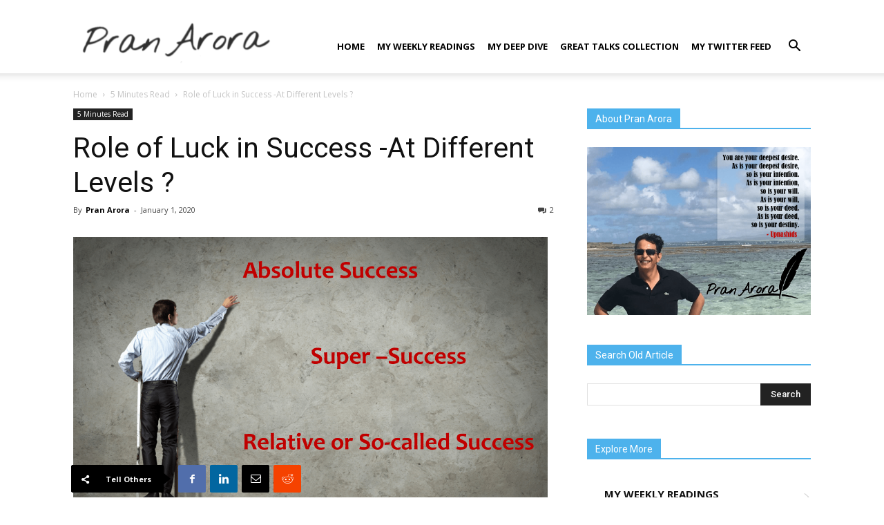

--- FILE ---
content_type: text/html; charset=UTF-8
request_url: https://pranarora.com/find-your-success-and-luck-level/
body_size: 23659
content:
<!doctype html >
<!--[if IE 8]>    <html class="ie8" lang="en"> <![endif]-->
<!--[if IE 9]>    <html class="ie9" lang="en"> <![endif]-->
<!--[if gt IE 8]><!--> <html lang="en-US"> <!--<![endif]-->
<head>
    <meta charset="UTF-8" />
    <meta name="viewport" content="width=device-width, initial-scale=1.0">
    <link rel="pingback" href="https://pranarora.com/xmlrpc.php" />
    <link rel="stylesheet" href="https://cdnjs.cloudflare.com/ajax/libs/font-awesome/4.7.0/css/font-awesome.min.css" />
    <script>var et_site_url='https://pranarora.com';var et_post_id='801';function et_core_page_resource_fallback(a,b){"undefined"===typeof b&&(b=a.sheet.cssRules&&0===a.sheet.cssRules.length);b&&(a.onerror=null,a.onload=null,a.href?a.href=et_site_url+"/?et_core_page_resource="+a.id+et_post_id:a.src&&(a.src=et_site_url+"/?et_core_page_resource="+a.id+et_post_id))}
</script><meta name='robots' content='index, follow, max-image-preview:large, max-snippet:-1, max-video-preview:-1' />
	<style>img:is([sizes="auto" i], [sizes^="auto," i]) { contain-intrinsic-size: 3000px 1500px }</style>
	<meta property="og:image" content="https://pranarora.com/wp-content/uploads/2020/01/levels-of-success.png" /><link rel="icon" type="image/png" href="https://pranarora.com/wp-content/uploads/2022/05/Untitled-1.jpg">
	<!-- This site is optimized with the Yoast SEO plugin v26.8 - https://yoast.com/product/yoast-seo-wordpress/ -->
	<title>Role of Luck in Success -At Different Levels ? - Pran Arora - Personal Blog-Thinking about Success,Luck ,Human Psychology</title>
	<meta name="description" content="Understand different levels of success . What is role of luck in success ? Hard work or luck ? What is more important?" />
	<link rel="canonical" href="https://pranarora.com/find-your-success-and-luck-level/" />
	<meta property="og:locale" content="en_US" />
	<meta property="og:type" content="article" />
	<meta property="og:title" content="Role of Luck in Success -At Different Levels ? - Pran Arora - Personal Blog-Thinking about Success,Luck ,Human Psychology" />
	<meta property="og:description" content="Understand different levels of success . What is role of luck in success ? Hard work or luck ? What is more important?" />
	<meta property="og:url" content="https://pranarora.com/find-your-success-and-luck-level/" />
	<meta property="og:site_name" content="Pran Arora - Personal Blog-Thinking about Success,Luck ,Human Psychology" />
	<meta property="article:author" content="www.facebook.com" />
	<meta property="article:published_time" content="2020-01-01T02:01:54+00:00" />
	<meta property="article:modified_time" content="2020-01-10T03:19:15+00:00" />
	<meta property="og:image" content="https://pranarora.com/wp-content/uploads/2020/01/levels-of-success.png" />
	<meta property="og:image:width" content="1344" />
	<meta property="og:image:height" content="883" />
	<meta property="og:image:type" content="image/png" />
	<meta name="author" content="Pran Arora" />
	<meta name="twitter:card" content="summary_large_image" />
	<meta name="twitter:creator" content="@www.facebook.com" />
	<meta name="twitter:label1" content="Written by" />
	<meta name="twitter:data1" content="Pran Arora" />
	<meta name="twitter:label2" content="Est. reading time" />
	<meta name="twitter:data2" content="5 minutes" />
	<script type="application/ld+json" class="yoast-schema-graph">{"@context":"https://schema.org","@graph":[{"@type":"Article","@id":"https://pranarora.com/find-your-success-and-luck-level/#article","isPartOf":{"@id":"https://pranarora.com/find-your-success-and-luck-level/"},"author":{"name":"Pran Arora","@id":"https://pranarora.com/#/schema/person/bf55159b8248d2a37940cfbc17fd0367"},"headline":"Role of Luck in Success -At Different Levels ?","datePublished":"2020-01-01T02:01:54+00:00","dateModified":"2020-01-10T03:19:15+00:00","mainEntityOfPage":{"@id":"https://pranarora.com/find-your-success-and-luck-level/"},"wordCount":952,"commentCount":2,"image":{"@id":"https://pranarora.com/find-your-success-and-luck-level/#primaryimage"},"thumbnailUrl":"https://pranarora.com/wp-content/uploads/2020/01/levels-of-success.png","keywords":["hard work or luck","hierarchy of success","levels of success","reasons of success","role of luck in success","types of success","why people fail"],"articleSection":["5 Minutes Read"],"inLanguage":"en-US","potentialAction":[{"@type":"CommentAction","name":"Comment","target":["https://pranarora.com/find-your-success-and-luck-level/#respond"]}]},{"@type":"WebPage","@id":"https://pranarora.com/find-your-success-and-luck-level/","url":"https://pranarora.com/find-your-success-and-luck-level/","name":"Role of Luck in Success -At Different Levels ? - Pran Arora - Personal Blog-Thinking about Success,Luck ,Human Psychology","isPartOf":{"@id":"https://pranarora.com/#website"},"primaryImageOfPage":{"@id":"https://pranarora.com/find-your-success-and-luck-level/#primaryimage"},"image":{"@id":"https://pranarora.com/find-your-success-and-luck-level/#primaryimage"},"thumbnailUrl":"https://pranarora.com/wp-content/uploads/2020/01/levels-of-success.png","datePublished":"2020-01-01T02:01:54+00:00","dateModified":"2020-01-10T03:19:15+00:00","author":{"@id":"https://pranarora.com/#/schema/person/bf55159b8248d2a37940cfbc17fd0367"},"description":"Understand different levels of success . What is role of luck in success ? Hard work or luck ? What is more important?","breadcrumb":{"@id":"https://pranarora.com/find-your-success-and-luck-level/#breadcrumb"},"inLanguage":"en-US","potentialAction":[{"@type":"ReadAction","target":["https://pranarora.com/find-your-success-and-luck-level/"]}]},{"@type":"ImageObject","inLanguage":"en-US","@id":"https://pranarora.com/find-your-success-and-luck-level/#primaryimage","url":"https://pranarora.com/wp-content/uploads/2020/01/levels-of-success.png","contentUrl":"https://pranarora.com/wp-content/uploads/2020/01/levels-of-success.png","width":1344,"height":883},{"@type":"BreadcrumbList","@id":"https://pranarora.com/find-your-success-and-luck-level/#breadcrumb","itemListElement":[{"@type":"ListItem","position":1,"name":"Home","item":"https://pranarora.com/"},{"@type":"ListItem","position":2,"name":"Role of Luck in Success -At Different Levels ?"}]},{"@type":"WebSite","@id":"https://pranarora.com/#website","url":"https://pranarora.com/","name":"Pran Arora - Personal Blog-Thinking about Success,Luck ,Human Psychology","description":"Best articles related to success , human psychology and various achievements techniques","potentialAction":[{"@type":"SearchAction","target":{"@type":"EntryPoint","urlTemplate":"https://pranarora.com/?s={search_term_string}"},"query-input":{"@type":"PropertyValueSpecification","valueRequired":true,"valueName":"search_term_string"}}],"inLanguage":"en-US"},{"@type":"Person","@id":"https://pranarora.com/#/schema/person/bf55159b8248d2a37940cfbc17fd0367","name":"Pran Arora","image":{"@type":"ImageObject","inLanguage":"en-US","@id":"https://pranarora.com/#/schema/person/image/","url":"https://secure.gravatar.com/avatar/ff8cc2f34b28702931a2fd0f21f32de9f87628744e8f57196514e6bbe638d2eb?s=96&d=mm&r=g","contentUrl":"https://secure.gravatar.com/avatar/ff8cc2f34b28702931a2fd0f21f32de9f87628744e8f57196514e6bbe638d2eb?s=96&d=mm&r=g","caption":"Pran Arora"},"description":"YOU ARE A SUM OF YOUR DIRE NEEDS EVERYTHING ELSE IS JUST CRAP!”","sameAs":["www.facebook.com","https://x.com/www.facebook.com"],"url":"https://pranarora.com/author/admin/"}]}</script>
	<!-- / Yoast SEO plugin. -->


<link rel='dns-prefetch' href='//fonts.googleapis.com' />
<link rel="alternate" type="application/rss+xml" title="Pran Arora - Personal Blog-Thinking about Success,Luck ,Human Psychology &raquo; Feed" href="https://pranarora.com/feed/" />
<link rel="alternate" type="application/rss+xml" title="Pran Arora - Personal Blog-Thinking about Success,Luck ,Human Psychology &raquo; Comments Feed" href="https://pranarora.com/comments/feed/" />
<script type="text/javascript" id="wpp-js" src="https://pranarora.com/wp-content/plugins/wordpress-popular-posts/assets/js/wpp.min.js?ver=7.3.6" data-sampling="0" data-sampling-rate="100" data-api-url="https://pranarora.com/wp-json/wordpress-popular-posts" data-post-id="801" data-token="93427c5cf8" data-lang="0" data-debug="0"></script>
<link rel="alternate" type="application/rss+xml" title="Pran Arora - Personal Blog-Thinking about Success,Luck ,Human Psychology &raquo; Role of Luck in Success -At Different Levels ? Comments Feed" href="https://pranarora.com/find-your-success-and-luck-level/feed/" />
<script type="text/javascript">
/* <![CDATA[ */
window._wpemojiSettings = {"baseUrl":"https:\/\/s.w.org\/images\/core\/emoji\/16.0.1\/72x72\/","ext":".png","svgUrl":"https:\/\/s.w.org\/images\/core\/emoji\/16.0.1\/svg\/","svgExt":".svg","source":{"concatemoji":"https:\/\/pranarora.com\/wp-includes\/js\/wp-emoji-release.min.js?ver=6.8.3"}};
/*! This file is auto-generated */
!function(s,n){var o,i,e;function c(e){try{var t={supportTests:e,timestamp:(new Date).valueOf()};sessionStorage.setItem(o,JSON.stringify(t))}catch(e){}}function p(e,t,n){e.clearRect(0,0,e.canvas.width,e.canvas.height),e.fillText(t,0,0);var t=new Uint32Array(e.getImageData(0,0,e.canvas.width,e.canvas.height).data),a=(e.clearRect(0,0,e.canvas.width,e.canvas.height),e.fillText(n,0,0),new Uint32Array(e.getImageData(0,0,e.canvas.width,e.canvas.height).data));return t.every(function(e,t){return e===a[t]})}function u(e,t){e.clearRect(0,0,e.canvas.width,e.canvas.height),e.fillText(t,0,0);for(var n=e.getImageData(16,16,1,1),a=0;a<n.data.length;a++)if(0!==n.data[a])return!1;return!0}function f(e,t,n,a){switch(t){case"flag":return n(e,"\ud83c\udff3\ufe0f\u200d\u26a7\ufe0f","\ud83c\udff3\ufe0f\u200b\u26a7\ufe0f")?!1:!n(e,"\ud83c\udde8\ud83c\uddf6","\ud83c\udde8\u200b\ud83c\uddf6")&&!n(e,"\ud83c\udff4\udb40\udc67\udb40\udc62\udb40\udc65\udb40\udc6e\udb40\udc67\udb40\udc7f","\ud83c\udff4\u200b\udb40\udc67\u200b\udb40\udc62\u200b\udb40\udc65\u200b\udb40\udc6e\u200b\udb40\udc67\u200b\udb40\udc7f");case"emoji":return!a(e,"\ud83e\udedf")}return!1}function g(e,t,n,a){var r="undefined"!=typeof WorkerGlobalScope&&self instanceof WorkerGlobalScope?new OffscreenCanvas(300,150):s.createElement("canvas"),o=r.getContext("2d",{willReadFrequently:!0}),i=(o.textBaseline="top",o.font="600 32px Arial",{});return e.forEach(function(e){i[e]=t(o,e,n,a)}),i}function t(e){var t=s.createElement("script");t.src=e,t.defer=!0,s.head.appendChild(t)}"undefined"!=typeof Promise&&(o="wpEmojiSettingsSupports",i=["flag","emoji"],n.supports={everything:!0,everythingExceptFlag:!0},e=new Promise(function(e){s.addEventListener("DOMContentLoaded",e,{once:!0})}),new Promise(function(t){var n=function(){try{var e=JSON.parse(sessionStorage.getItem(o));if("object"==typeof e&&"number"==typeof e.timestamp&&(new Date).valueOf()<e.timestamp+604800&&"object"==typeof e.supportTests)return e.supportTests}catch(e){}return null}();if(!n){if("undefined"!=typeof Worker&&"undefined"!=typeof OffscreenCanvas&&"undefined"!=typeof URL&&URL.createObjectURL&&"undefined"!=typeof Blob)try{var e="postMessage("+g.toString()+"("+[JSON.stringify(i),f.toString(),p.toString(),u.toString()].join(",")+"));",a=new Blob([e],{type:"text/javascript"}),r=new Worker(URL.createObjectURL(a),{name:"wpTestEmojiSupports"});return void(r.onmessage=function(e){c(n=e.data),r.terminate(),t(n)})}catch(e){}c(n=g(i,f,p,u))}t(n)}).then(function(e){for(var t in e)n.supports[t]=e[t],n.supports.everything=n.supports.everything&&n.supports[t],"flag"!==t&&(n.supports.everythingExceptFlag=n.supports.everythingExceptFlag&&n.supports[t]);n.supports.everythingExceptFlag=n.supports.everythingExceptFlag&&!n.supports.flag,n.DOMReady=!1,n.readyCallback=function(){n.DOMReady=!0}}).then(function(){return e}).then(function(){var e;n.supports.everything||(n.readyCallback(),(e=n.source||{}).concatemoji?t(e.concatemoji):e.wpemoji&&e.twemoji&&(t(e.twemoji),t(e.wpemoji)))}))}((window,document),window._wpemojiSettings);
/* ]]> */
</script>
<link rel='stylesheet' id='dashicons-css' href='https://pranarora.com/wp-includes/css/dashicons.min.css?ver=6.8.3' type='text/css' media='all' />
<link rel='stylesheet' id='thickbox-css' href='https://pranarora.com/wp-includes/js/thickbox/thickbox.css?ver=6.8.3' type='text/css' media='all' />
<style id='wp-emoji-styles-inline-css' type='text/css'>

	img.wp-smiley, img.emoji {
		display: inline !important;
		border: none !important;
		box-shadow: none !important;
		height: 1em !important;
		width: 1em !important;
		margin: 0 0.07em !important;
		vertical-align: -0.1em !important;
		background: none !important;
		padding: 0 !important;
	}
</style>
<link rel='stylesheet' id='wp-block-library-css' href='https://pranarora.com/wp-includes/css/dist/block-library/style.min.css?ver=6.8.3' type='text/css' media='all' />
<style id='classic-theme-styles-inline-css' type='text/css'>
/*! This file is auto-generated */
.wp-block-button__link{color:#fff;background-color:#32373c;border-radius:9999px;box-shadow:none;text-decoration:none;padding:calc(.667em + 2px) calc(1.333em + 2px);font-size:1.125em}.wp-block-file__button{background:#32373c;color:#fff;text-decoration:none}
</style>
<link rel='stylesheet' id='wp-applaud-backend-gutenberg-css-css' href='https://pranarora.com/wp-content/plugins/wp-applaud/assets/styles/plugin-sidebar.css?ver=6.8.3' type='text/css' media='all' />
<style id='global-styles-inline-css' type='text/css'>
:root{--wp--preset--aspect-ratio--square: 1;--wp--preset--aspect-ratio--4-3: 4/3;--wp--preset--aspect-ratio--3-4: 3/4;--wp--preset--aspect-ratio--3-2: 3/2;--wp--preset--aspect-ratio--2-3: 2/3;--wp--preset--aspect-ratio--16-9: 16/9;--wp--preset--aspect-ratio--9-16: 9/16;--wp--preset--color--black: #000000;--wp--preset--color--cyan-bluish-gray: #abb8c3;--wp--preset--color--white: #ffffff;--wp--preset--color--pale-pink: #f78da7;--wp--preset--color--vivid-red: #cf2e2e;--wp--preset--color--luminous-vivid-orange: #ff6900;--wp--preset--color--luminous-vivid-amber: #fcb900;--wp--preset--color--light-green-cyan: #7bdcb5;--wp--preset--color--vivid-green-cyan: #00d084;--wp--preset--color--pale-cyan-blue: #8ed1fc;--wp--preset--color--vivid-cyan-blue: #0693e3;--wp--preset--color--vivid-purple: #9b51e0;--wp--preset--gradient--vivid-cyan-blue-to-vivid-purple: linear-gradient(135deg,rgba(6,147,227,1) 0%,rgb(155,81,224) 100%);--wp--preset--gradient--light-green-cyan-to-vivid-green-cyan: linear-gradient(135deg,rgb(122,220,180) 0%,rgb(0,208,130) 100%);--wp--preset--gradient--luminous-vivid-amber-to-luminous-vivid-orange: linear-gradient(135deg,rgba(252,185,0,1) 0%,rgba(255,105,0,1) 100%);--wp--preset--gradient--luminous-vivid-orange-to-vivid-red: linear-gradient(135deg,rgba(255,105,0,1) 0%,rgb(207,46,46) 100%);--wp--preset--gradient--very-light-gray-to-cyan-bluish-gray: linear-gradient(135deg,rgb(238,238,238) 0%,rgb(169,184,195) 100%);--wp--preset--gradient--cool-to-warm-spectrum: linear-gradient(135deg,rgb(74,234,220) 0%,rgb(151,120,209) 20%,rgb(207,42,186) 40%,rgb(238,44,130) 60%,rgb(251,105,98) 80%,rgb(254,248,76) 100%);--wp--preset--gradient--blush-light-purple: linear-gradient(135deg,rgb(255,206,236) 0%,rgb(152,150,240) 100%);--wp--preset--gradient--blush-bordeaux: linear-gradient(135deg,rgb(254,205,165) 0%,rgb(254,45,45) 50%,rgb(107,0,62) 100%);--wp--preset--gradient--luminous-dusk: linear-gradient(135deg,rgb(255,203,112) 0%,rgb(199,81,192) 50%,rgb(65,88,208) 100%);--wp--preset--gradient--pale-ocean: linear-gradient(135deg,rgb(255,245,203) 0%,rgb(182,227,212) 50%,rgb(51,167,181) 100%);--wp--preset--gradient--electric-grass: linear-gradient(135deg,rgb(202,248,128) 0%,rgb(113,206,126) 100%);--wp--preset--gradient--midnight: linear-gradient(135deg,rgb(2,3,129) 0%,rgb(40,116,252) 100%);--wp--preset--font-size--small: 11px;--wp--preset--font-size--medium: 20px;--wp--preset--font-size--large: 32px;--wp--preset--font-size--x-large: 42px;--wp--preset--font-size--regular: 15px;--wp--preset--font-size--larger: 50px;--wp--preset--spacing--20: 0.44rem;--wp--preset--spacing--30: 0.67rem;--wp--preset--spacing--40: 1rem;--wp--preset--spacing--50: 1.5rem;--wp--preset--spacing--60: 2.25rem;--wp--preset--spacing--70: 3.38rem;--wp--preset--spacing--80: 5.06rem;--wp--preset--shadow--natural: 6px 6px 9px rgba(0, 0, 0, 0.2);--wp--preset--shadow--deep: 12px 12px 50px rgba(0, 0, 0, 0.4);--wp--preset--shadow--sharp: 6px 6px 0px rgba(0, 0, 0, 0.2);--wp--preset--shadow--outlined: 6px 6px 0px -3px rgba(255, 255, 255, 1), 6px 6px rgba(0, 0, 0, 1);--wp--preset--shadow--crisp: 6px 6px 0px rgba(0, 0, 0, 1);}:where(.is-layout-flex){gap: 0.5em;}:where(.is-layout-grid){gap: 0.5em;}body .is-layout-flex{display: flex;}.is-layout-flex{flex-wrap: wrap;align-items: center;}.is-layout-flex > :is(*, div){margin: 0;}body .is-layout-grid{display: grid;}.is-layout-grid > :is(*, div){margin: 0;}:where(.wp-block-columns.is-layout-flex){gap: 2em;}:where(.wp-block-columns.is-layout-grid){gap: 2em;}:where(.wp-block-post-template.is-layout-flex){gap: 1.25em;}:where(.wp-block-post-template.is-layout-grid){gap: 1.25em;}.has-black-color{color: var(--wp--preset--color--black) !important;}.has-cyan-bluish-gray-color{color: var(--wp--preset--color--cyan-bluish-gray) !important;}.has-white-color{color: var(--wp--preset--color--white) !important;}.has-pale-pink-color{color: var(--wp--preset--color--pale-pink) !important;}.has-vivid-red-color{color: var(--wp--preset--color--vivid-red) !important;}.has-luminous-vivid-orange-color{color: var(--wp--preset--color--luminous-vivid-orange) !important;}.has-luminous-vivid-amber-color{color: var(--wp--preset--color--luminous-vivid-amber) !important;}.has-light-green-cyan-color{color: var(--wp--preset--color--light-green-cyan) !important;}.has-vivid-green-cyan-color{color: var(--wp--preset--color--vivid-green-cyan) !important;}.has-pale-cyan-blue-color{color: var(--wp--preset--color--pale-cyan-blue) !important;}.has-vivid-cyan-blue-color{color: var(--wp--preset--color--vivid-cyan-blue) !important;}.has-vivid-purple-color{color: var(--wp--preset--color--vivid-purple) !important;}.has-black-background-color{background-color: var(--wp--preset--color--black) !important;}.has-cyan-bluish-gray-background-color{background-color: var(--wp--preset--color--cyan-bluish-gray) !important;}.has-white-background-color{background-color: var(--wp--preset--color--white) !important;}.has-pale-pink-background-color{background-color: var(--wp--preset--color--pale-pink) !important;}.has-vivid-red-background-color{background-color: var(--wp--preset--color--vivid-red) !important;}.has-luminous-vivid-orange-background-color{background-color: var(--wp--preset--color--luminous-vivid-orange) !important;}.has-luminous-vivid-amber-background-color{background-color: var(--wp--preset--color--luminous-vivid-amber) !important;}.has-light-green-cyan-background-color{background-color: var(--wp--preset--color--light-green-cyan) !important;}.has-vivid-green-cyan-background-color{background-color: var(--wp--preset--color--vivid-green-cyan) !important;}.has-pale-cyan-blue-background-color{background-color: var(--wp--preset--color--pale-cyan-blue) !important;}.has-vivid-cyan-blue-background-color{background-color: var(--wp--preset--color--vivid-cyan-blue) !important;}.has-vivid-purple-background-color{background-color: var(--wp--preset--color--vivid-purple) !important;}.has-black-border-color{border-color: var(--wp--preset--color--black) !important;}.has-cyan-bluish-gray-border-color{border-color: var(--wp--preset--color--cyan-bluish-gray) !important;}.has-white-border-color{border-color: var(--wp--preset--color--white) !important;}.has-pale-pink-border-color{border-color: var(--wp--preset--color--pale-pink) !important;}.has-vivid-red-border-color{border-color: var(--wp--preset--color--vivid-red) !important;}.has-luminous-vivid-orange-border-color{border-color: var(--wp--preset--color--luminous-vivid-orange) !important;}.has-luminous-vivid-amber-border-color{border-color: var(--wp--preset--color--luminous-vivid-amber) !important;}.has-light-green-cyan-border-color{border-color: var(--wp--preset--color--light-green-cyan) !important;}.has-vivid-green-cyan-border-color{border-color: var(--wp--preset--color--vivid-green-cyan) !important;}.has-pale-cyan-blue-border-color{border-color: var(--wp--preset--color--pale-cyan-blue) !important;}.has-vivid-cyan-blue-border-color{border-color: var(--wp--preset--color--vivid-cyan-blue) !important;}.has-vivid-purple-border-color{border-color: var(--wp--preset--color--vivid-purple) !important;}.has-vivid-cyan-blue-to-vivid-purple-gradient-background{background: var(--wp--preset--gradient--vivid-cyan-blue-to-vivid-purple) !important;}.has-light-green-cyan-to-vivid-green-cyan-gradient-background{background: var(--wp--preset--gradient--light-green-cyan-to-vivid-green-cyan) !important;}.has-luminous-vivid-amber-to-luminous-vivid-orange-gradient-background{background: var(--wp--preset--gradient--luminous-vivid-amber-to-luminous-vivid-orange) !important;}.has-luminous-vivid-orange-to-vivid-red-gradient-background{background: var(--wp--preset--gradient--luminous-vivid-orange-to-vivid-red) !important;}.has-very-light-gray-to-cyan-bluish-gray-gradient-background{background: var(--wp--preset--gradient--very-light-gray-to-cyan-bluish-gray) !important;}.has-cool-to-warm-spectrum-gradient-background{background: var(--wp--preset--gradient--cool-to-warm-spectrum) !important;}.has-blush-light-purple-gradient-background{background: var(--wp--preset--gradient--blush-light-purple) !important;}.has-blush-bordeaux-gradient-background{background: var(--wp--preset--gradient--blush-bordeaux) !important;}.has-luminous-dusk-gradient-background{background: var(--wp--preset--gradient--luminous-dusk) !important;}.has-pale-ocean-gradient-background{background: var(--wp--preset--gradient--pale-ocean) !important;}.has-electric-grass-gradient-background{background: var(--wp--preset--gradient--electric-grass) !important;}.has-midnight-gradient-background{background: var(--wp--preset--gradient--midnight) !important;}.has-small-font-size{font-size: var(--wp--preset--font-size--small) !important;}.has-medium-font-size{font-size: var(--wp--preset--font-size--medium) !important;}.has-large-font-size{font-size: var(--wp--preset--font-size--large) !important;}.has-x-large-font-size{font-size: var(--wp--preset--font-size--x-large) !important;}
:where(.wp-block-post-template.is-layout-flex){gap: 1.25em;}:where(.wp-block-post-template.is-layout-grid){gap: 1.25em;}
:where(.wp-block-columns.is-layout-flex){gap: 2em;}:where(.wp-block-columns.is-layout-grid){gap: 2em;}
:root :where(.wp-block-pullquote){font-size: 1.5em;line-height: 1.6;}
</style>
<link rel='stylesheet' id='ctf_styles-css' href='https://pranarora.com/wp-content/plugins/custom-twitter-feeds/css/ctf-styles.min.css?ver=2.3.1' type='text/css' media='all' />
<link rel='stylesheet' id='rs-plugin-settings-css' href='https://pranarora.com/wp-content/plugins/revslider/public/assets/css/settings.css?ver=5.4.8.3' type='text/css' media='all' />
<style id='rs-plugin-settings-inline-css' type='text/css'>
#rs-demo-id {}
</style>
<link rel='stylesheet' id='ptpdffrontend-css' href='https://pranarora.com/wp-content/plugins/wp-advanced-pdf/asset/css/front_end.css?ver=1.1.7' type='text/css' media='all' />
<link rel='stylesheet' id='wp-applaud-css' href='https://pranarora.com/wp-content/plugins/wp-applaud/assets/styles/wp-applaud.css?ver=6.8.3' type='text/css' media='all' />
<link rel='stylesheet' id='wordpress-popular-posts-css-css' href='https://pranarora.com/wp-content/plugins/wordpress-popular-posts/assets/css/wpp.css?ver=7.3.6' type='text/css' media='all' />
<link rel='stylesheet' id='td-plugin-newsletter-css' href='https://pranarora.com/wp-content/plugins/td-newsletter/style.css?ver=9.7.1' type='text/css' media='all' />
<link rel='stylesheet' id='td-plugin-multi-purpose-css' href='https://pranarora.com/wp-content/plugins/td-composer/td-multi-purpose/style.css?ver=06b336994ca75a046358a0c0d15ebaa5' type='text/css' media='all' />
<link rel='stylesheet' id='google-fonts-style-css' href='https://fonts.googleapis.com/css?family=Playfair+Display%3A400%7CRoboto%3A300%2C400%2C400italic%2C500%2C500italic%2C700%2C900%7COpen+Sans%3A300italic%2C400%2C400italic%2C600%2C600italic%2C700&#038;ver=9.7.1' type='text/css' media='all' />
<link rel='stylesheet' id='td-theme-css' href='https://pranarora.com/wp-content/themes/Newspaper/style.css?ver=9.7.1' type='text/css' media='all' />
<style id='td-theme-inline-css' type='text/css'>
    
        @media (max-width: 767px) {
            .td-header-desktop-wrap {
                display: none;
            }
        }
        @media (min-width: 767px) {
            .td-header-mobile-wrap {
                display: none;
            }
        }
    
	
</style>
<link rel='stylesheet' id='td-legacy-framework-front-style-css' href='https://pranarora.com/wp-content/plugins/td-composer/legacy/Newspaper/assets/css/td_legacy_main.css?ver=06b336994ca75a046358a0c0d15ebaa5' type='text/css' media='all' />
<link rel='stylesheet' id='td-theme-demo-style-css' href='https://pranarora.com/wp-content/themes/Newspaper/includes/demos/blog/demo_style.css?ver=9.7.1' type='text/css' media='all' />
<script type="text/javascript" src="https://pranarora.com/wp-includes/js/jquery/jquery.min.js?ver=3.7.1" id="jquery-core-js"></script>
<script type="text/javascript" src="https://pranarora.com/wp-includes/js/jquery/jquery-migrate.min.js?ver=3.4.1" id="jquery-migrate-js"></script>
<script type="text/javascript" src="https://pranarora.com/wp-content/plugins/revslider/public/assets/js/jquery.themepunch.tools.min.js?ver=5.4.8.3" id="tp-tools-js"></script>
<script type="text/javascript" src="https://pranarora.com/wp-content/plugins/revslider/public/assets/js/jquery.themepunch.revolution.min.js?ver=5.4.8.3" id="revmin-js"></script>
<script type="text/javascript" id="ajaxsave-js-extra">
/* <![CDATA[ */
var postajaxsave = {"ajax_url":"https:\/\/pranarora.com\/wp-admin\/admin-ajax.php","baseUrl":"https:\/\/pranarora.com\/wp-content\/plugins\/wp-advanced-pdf"};
/* ]]> */
</script>
<script type="text/javascript" src="https://pranarora.com/wp-content/plugins/wp-advanced-pdf/asset/js/ajaxsave.js?ver=1.1.7" id="ajaxsave-js"></script>
<script type="text/javascript" id="wp-applaud-js-extra">
/* <![CDATA[ */
var wp_applaud = {"ajaxurl":"https:\/\/pranarora.com\/wp-admin\/admin-ajax.php","user_likes":"1"};
/* ]]> */
</script>
<script type="text/javascript" src="https://pranarora.com/wp-content/plugins/wp-applaud/assets/scripts/wp-applaud.js?ver=6.8.3" id="wp-applaud-js"></script>
<link rel="https://api.w.org/" href="https://pranarora.com/wp-json/" /><link rel="alternate" title="JSON" type="application/json" href="https://pranarora.com/wp-json/wp/v2/posts/801" /><link rel="EditURI" type="application/rsd+xml" title="RSD" href="https://pranarora.com/xmlrpc.php?rsd" />
<meta name="generator" content="WordPress 6.8.3" />
<link rel='shortlink' href='https://pranarora.com/?p=801' />
<link rel="alternate" title="oEmbed (JSON)" type="application/json+oembed" href="https://pranarora.com/wp-json/oembed/1.0/embed?url=https%3A%2F%2Fpranarora.com%2Ffind-your-success-and-luck-level%2F" />
<link rel="alternate" title="oEmbed (XML)" type="text/xml+oembed" href="https://pranarora.com/wp-json/oembed/1.0/embed?url=https%3A%2F%2Fpranarora.com%2Ffind-your-success-and-luck-level%2F&#038;format=xml" />
<div id="examplePopup1" style="display:none;"><div style='float:left;padding:20px 20px 20px 20px;'><h4>Enter your email Address</h4><input type="text" style="margin-top:10px" name="useremailID" id="useremailID"><input type="hidden" id="emailpostID"><input id='guest_email' style='margin-top:10px' class='button-primary' type='submit' name='email_submit' value='submit'></div></div><style type="text/css" id="et-bloom-custom-css">
					.et_bloom .et_bloom_optin_1 .et_bloom_form_content { background-color: #ff7272 !important; } .et_bloom .et_bloom_optin_1 .zigzag_edge .et_bloom_form_content:before { background: linear-gradient(45deg, transparent 33.33%, #ff7272 33.333%, #ff7272 66.66%, transparent 66.66%), linear-gradient(-45deg, transparent 33.33%, #ff7272 33.33%, #ff7272 66.66%, transparent 66.66%) !important; background-size: 20px 40px !important; } .et_bloom .et_bloom_optin_1 .zigzag_edge.et_bloom_form_right .et_bloom_form_content:before, .et_bloom .et_bloom_optin_1 .zigzag_edge.et_bloom_form_left .et_bloom_form_content:before { background-size: 40px 20px !important; }
					@media only screen and ( max-width: 767px ) {.et_bloom .et_bloom_optin_1 .zigzag_edge.et_bloom_form_right .et_bloom_form_content:before, .et_bloom .et_bloom_optin_1 .zigzag_edge.et_bloom_form_left .et_bloom_form_content:before { background: linear-gradient(45deg, transparent 33.33%, #ff7272 33.333%, #ff7272 66.66%, transparent 66.66%), linear-gradient(-45deg, transparent 33.33%, #ff7272 33.33%, #ff7272 66.66%, transparent 66.66%) !important; background-size: 20px 40px !important; } }.et_bloom .et_bloom_optin_1 .et_bloom_form_container .et_bloom_form_header { background-color: #ffffff !important; } .et_bloom .et_bloom_optin_1 .et_bloom_form_content button { background-color: #881de0 !important; } .et_bloom .et_bloom_optin_1 .et_bloom_form_content .et_bloom_fields i { color: #881de0 !important; } .et_bloom .et_bloom_optin_1 .et_bloom_form_content .et_bloom_custom_field_radio i:before { background: #881de0 !important; } .et_bloom .et_bloom_optin_1 .et_bloom_form_content button { background-color: #881de0 !important; } .et_bloom .et_bloom_optin_1 .et_bloom_form_container h2, .et_bloom .et_bloom_optin_1 .et_bloom_form_container h2 span, .et_bloom .et_bloom_optin_1 .et_bloom_form_container h2 strong { font-family: "Roboto", Helvetica, Arial, Lucida, sans-serif; }.et_bloom .et_bloom_optin_1 .et_bloom_form_container p, .et_bloom .et_bloom_optin_1 .et_bloom_form_container p span, .et_bloom .et_bloom_optin_1 .et_bloom_form_container p strong, .et_bloom .et_bloom_optin_1 .et_bloom_form_container form input, .et_bloom .et_bloom_optin_1 .et_bloom_form_container form button span { font-family: "Roboto", Helvetica, Arial, Lucida, sans-serif; } .new_close_button:before { content: ""; }
				</style>            <style id="wpp-loading-animation-styles">@-webkit-keyframes bgslide{from{background-position-x:0}to{background-position-x:-200%}}@keyframes bgslide{from{background-position-x:0}to{background-position-x:-200%}}.wpp-widget-block-placeholder,.wpp-shortcode-placeholder{margin:0 auto;width:60px;height:3px;background:#dd3737;background:linear-gradient(90deg,#dd3737 0%,#571313 10%,#dd3737 100%);background-size:200% auto;border-radius:3px;-webkit-animation:bgslide 1s infinite linear;animation:bgslide 1s infinite linear}</style>
            <!--[if lt IE 9]><script src="https://cdnjs.cloudflare.com/ajax/libs/html5shiv/3.7.3/html5shiv.js"></script><![endif]-->
    			<script>
				window.tdwGlobal = {"adminUrl":"https:\/\/pranarora.com\/wp-admin\/","wpRestNonce":"93427c5cf8","wpRestUrl":"https:\/\/pranarora.com\/wp-json\/","permalinkStructure":"\/%postname%\/"};
			</script>
			<meta name="generator" content="Powered by Slider Revolution 5.4.8.3 - responsive, Mobile-Friendly Slider Plugin for WordPress with comfortable drag and drop interface." />

<!-- JS generated by theme -->

<script>
    
    

	    var tdBlocksArray = []; //here we store all the items for the current page

	    //td_block class - each ajax block uses a object of this class for requests
	    function tdBlock() {
		    this.id = '';
		    this.block_type = 1; //block type id (1-234 etc)
		    this.atts = '';
		    this.td_column_number = '';
		    this.td_current_page = 1; //
		    this.post_count = 0; //from wp
		    this.found_posts = 0; //from wp
		    this.max_num_pages = 0; //from wp
		    this.td_filter_value = ''; //current live filter value
		    this.is_ajax_running = false;
		    this.td_user_action = ''; // load more or infinite loader (used by the animation)
		    this.header_color = '';
		    this.ajax_pagination_infinite_stop = ''; //show load more at page x
	    }


        // td_js_generator - mini detector
        (function(){
            var htmlTag = document.getElementsByTagName("html")[0];

	        if ( navigator.userAgent.indexOf("MSIE 10.0") > -1 ) {
                htmlTag.className += ' ie10';
            }

            if ( !!navigator.userAgent.match(/Trident.*rv\:11\./) ) {
                htmlTag.className += ' ie11';
            }

	        if ( navigator.userAgent.indexOf("Edge") > -1 ) {
                htmlTag.className += ' ieEdge';
            }

            if ( /(iPad|iPhone|iPod)/g.test(navigator.userAgent) ) {
                htmlTag.className += ' td-md-is-ios';
            }

            var user_agent = navigator.userAgent.toLowerCase();
            if ( user_agent.indexOf("android") > -1 ) {
                htmlTag.className += ' td-md-is-android';
            }

            if ( -1 !== navigator.userAgent.indexOf('Mac OS X')  ) {
                htmlTag.className += ' td-md-is-os-x';
            }

            if ( /chrom(e|ium)/.test(navigator.userAgent.toLowerCase()) ) {
               htmlTag.className += ' td-md-is-chrome';
            }

            if ( -1 !== navigator.userAgent.indexOf('Firefox') ) {
                htmlTag.className += ' td-md-is-firefox';
            }

            if ( -1 !== navigator.userAgent.indexOf('Safari') && -1 === navigator.userAgent.indexOf('Chrome') ) {
                htmlTag.className += ' td-md-is-safari';
            }

            if( -1 !== navigator.userAgent.indexOf('IEMobile') ){
                htmlTag.className += ' td-md-is-iemobile';
            }

        })();




        var tdLocalCache = {};

        ( function () {
            "use strict";

            tdLocalCache = {
                data: {},
                remove: function (resource_id) {
                    delete tdLocalCache.data[resource_id];
                },
                exist: function (resource_id) {
                    return tdLocalCache.data.hasOwnProperty(resource_id) && tdLocalCache.data[resource_id] !== null;
                },
                get: function (resource_id) {
                    return tdLocalCache.data[resource_id];
                },
                set: function (resource_id, cachedData) {
                    tdLocalCache.remove(resource_id);
                    tdLocalCache.data[resource_id] = cachedData;
                }
            };
        })();

    
    
var td_viewport_interval_list=[{"limitBottom":767,"sidebarWidth":228},{"limitBottom":1018,"sidebarWidth":300},{"limitBottom":1140,"sidebarWidth":324}];
var td_animation_stack_effect="type0";
var tds_animation_stack=true;
var td_animation_stack_specific_selectors=".entry-thumb, img";
var td_animation_stack_general_selectors=".td-animation-stack img, .td-animation-stack .entry-thumb, .post img";
var tds_general_modal_image="yes";
var tdc_is_installed="yes";
var td_ajax_url="https:\/\/pranarora.com\/wp-admin\/admin-ajax.php?td_theme_name=Newspaper&v=9.7.1";
var td_get_template_directory_uri="https:\/\/pranarora.com\/wp-content\/themes\/Newspaper";
var tds_snap_menu="snap";
var tds_logo_on_sticky="";
var tds_header_style="7";
var td_please_wait="Please wait...";
var td_email_user_pass_incorrect="User or password incorrect!";
var td_email_user_incorrect="Email or username incorrect!";
var td_email_incorrect="Email incorrect!";
var tds_more_articles_on_post_enable="";
var tds_more_articles_on_post_time_to_wait="";
var tds_more_articles_on_post_pages_distance_from_top=0;
var tds_theme_color_site_wide="#cc3232";
var tds_smart_sidebar="enabled";
var tdThemeName="Newspaper";
var td_magnific_popup_translation_tPrev="Previous (Left arrow key)";
var td_magnific_popup_translation_tNext="Next (Right arrow key)";
var td_magnific_popup_translation_tCounter="%curr% of %total%";
var td_magnific_popup_translation_ajax_tError="The content from %url% could not be loaded.";
var td_magnific_popup_translation_image_tError="The image #%curr% could not be loaded.";
var tdDateNamesI18n={"month_names":["January","February","March","April","May","June","July","August","September","October","November","December"],"month_names_short":["Jan","Feb","Mar","Apr","May","Jun","Jul","Aug","Sep","Oct","Nov","Dec"],"day_names":["Sunday","Monday","Tuesday","Wednesday","Thursday","Friday","Saturday"],"day_names_short":["Sun","Mon","Tue","Wed","Thu","Fri","Sat"]};
var td_ad_background_click_link="";
var td_ad_background_click_target="";
</script>


<!-- Header style compiled by theme -->

<style>
    
.td-page-title,
    .td-category-title-holder .td-page-title {
    	font-family:"Playfair Display";
	font-weight:bold;
	
    }
    
    .td-page-content h1,
    .wpb_text_column h1 {
    	font-family:"Playfair Display";
	
    }
    
    .td-page-content h2,
    .wpb_text_column h2 {
    	font-family:"Playfair Display";
	
    }
    :root{--td_theme_color:#cc3232;--td_slider_text:rgba(204,50,50,0.7);--td_header_color:#2a79bf;--td_mobile_gradient_one_mob:#0a0000;--td_mobile_gradient_two_mob:rgba(10,4,4,0.8);--td_mobile_text_active_color:#eaa133;}
</style>




<script type="application/ld+json">
    {
        "@context": "http://schema.org",
        "@type": "BreadcrumbList",
        "itemListElement": [
            {
                "@type": "ListItem",
                "position": 1,
                "item": {
                    "@type": "WebSite",
                    "@id": "https://pranarora.com/",
                    "name": "Home"
                }
            },
            {
                "@type": "ListItem",
                "position": 2,
                    "item": {
                    "@type": "WebPage",
                    "@id": "https://pranarora.com/category/quick-reads/",
                    "name": "5 Minutes Read"
                }
            }
            ,{
                "@type": "ListItem",
                "position": 3,
                    "item": {
                    "@type": "WebPage",
                    "@id": "https://pranarora.com/find-your-success-and-luck-level/",
                    "name": "Role of Luck in Success -At Different Levels ?"                                
                }
            }    
        ]
    }
</script>
<link rel="icon" href="https://pranarora.com/wp-content/uploads/2022/05/Untitled-1.jpg" sizes="32x32" />
<link rel="icon" href="https://pranarora.com/wp-content/uploads/2022/05/Untitled-1.jpg" sizes="192x192" />
<link rel="apple-touch-icon" href="https://pranarora.com/wp-content/uploads/2022/05/Untitled-1.jpg" />
<meta name="msapplication-TileImage" content="https://pranarora.com/wp-content/uploads/2022/05/Untitled-1.jpg" />
<script type="text/javascript">function setREVStartSize(e){									
						try{ e.c=jQuery(e.c);var i=jQuery(window).width(),t=9999,r=0,n=0,l=0,f=0,s=0,h=0;
							if(e.responsiveLevels&&(jQuery.each(e.responsiveLevels,function(e,f){f>i&&(t=r=f,l=e),i>f&&f>r&&(r=f,n=e)}),t>r&&(l=n)),f=e.gridheight[l]||e.gridheight[0]||e.gridheight,s=e.gridwidth[l]||e.gridwidth[0]||e.gridwidth,h=i/s,h=h>1?1:h,f=Math.round(h*f),"fullscreen"==e.sliderLayout){var u=(e.c.width(),jQuery(window).height());if(void 0!=e.fullScreenOffsetContainer){var c=e.fullScreenOffsetContainer.split(",");if (c) jQuery.each(c,function(e,i){u=jQuery(i).length>0?u-jQuery(i).outerHeight(!0):u}),e.fullScreenOffset.split("%").length>1&&void 0!=e.fullScreenOffset&&e.fullScreenOffset.length>0?u-=jQuery(window).height()*parseInt(e.fullScreenOffset,0)/100:void 0!=e.fullScreenOffset&&e.fullScreenOffset.length>0&&(u-=parseInt(e.fullScreenOffset,0))}f=u}else void 0!=e.minHeight&&f<e.minHeight&&(f=e.minHeight);e.c.closest(".rev_slider_wrapper").css({height:f})					
						}catch(d){console.log("Failure at Presize of Slider:"+d)}						
					};</script>
		<style type="text/css" id="wp-custom-css">
			.td-footer-bottom-full .block-title {
    margin-bottom: 26px;
    display: none;
}

.post blockquote p, .page blockquote p, .td-post-text-content blockquote p {
    font-family: "Playfair Display";
    font-weight: bold;
}		</style>
		
<!-- Button style compiled by theme -->

<style>
    .tdm-menu-active-style3 .tdm-header.td-header-wrap .sf-menu > .current-category-ancestor > a,
                .tdm-menu-active-style3 .tdm-header.td-header-wrap .sf-menu > .current-menu-ancestor > a,
                .tdm-menu-active-style3 .tdm-header.td-header-wrap .sf-menu > .current-menu-item > a,
                .tdm-menu-active-style3 .tdm-header.td-header-wrap .sf-menu > .sfHover > a,
                .tdm-menu-active-style3 .tdm-header.td-header-wrap .sf-menu > li > a:hover,
                .tdm_block_column_content:hover .tdm-col-content-title-url .tdm-title,
                .tds-button2 .tdm-btn-text,
                .tds-button2 i,
                .tds-button5:hover .tdm-btn-text,
                .tds-button5:hover i,
                .tds-button6 .tdm-btn-text,
                .tds-button6 i,
                .tdm_block_list .tdm-list-item i,
                .tdm_block_pricing .tdm-pricing-feature i,
                .tdm-social-item i {
                  color: #cc3232;
                }
                .tdm-menu-active-style5 .td-header-menu-wrap .sf-menu > .current-menu-item > a,
                .tdm-menu-active-style5 .td-header-menu-wrap .sf-menu > .current-menu-ancestor > a,
                .tdm-menu-active-style5 .td-header-menu-wrap .sf-menu > .current-category-ancestor > a,
                .tdm-menu-active-style5 .td-header-menu-wrap .sf-menu > li > a:hover,
                .tdm-menu-active-style5 .td-header-menu-wrap .sf-menu > .sfHover > a,
                .tds-button1,
                .tds-button6:after,
                .tds-title2 .tdm-title-line:after,
                .tds-title3 .tdm-title-line:after,
                .tdm_block_pricing.tdm-pricing-featured:before,
                .tdm_block_pricing.tds_pricing2_block.tdm-pricing-featured .tdm-pricing-header,
                .tds-progress-bar1 .tdm-progress-bar:after,
                .tds-progress-bar2 .tdm-progress-bar:after,
                .tds-social3 .tdm-social-item {
                  background-color: #cc3232;
                }
                .tdm-menu-active-style4 .tdm-header .sf-menu > .current-menu-item > a,
                .tdm-menu-active-style4 .tdm-header .sf-menu > .current-menu-ancestor > a,
                .tdm-menu-active-style4 .tdm-header .sf-menu > .current-category-ancestor > a,
                .tdm-menu-active-style4 .tdm-header .sf-menu > li > a:hover,
                .tdm-menu-active-style4 .tdm-header .sf-menu > .sfHover > a,
                .tds-button2:before,
                .tds-button6:before,
                .tds-progress-bar3 .tdm-progress-bar:after {
                  border-color: #cc3232;
                }
                .tdm-btn-style1 {
					background-color: #cc3232;
				}
				.tdm-btn-style2:before {
				    border-color: #cc3232;
				}
				.tdm-btn-style2 {
				    color: #cc3232;
				}
				.tdm-btn-style3 {
				    -webkit-box-shadow: 0 2px 16px #cc3232;
                    -moz-box-shadow: 0 2px 16px #cc3232;
                    box-shadow: 0 2px 16px #cc3232;
				}
				.tdm-btn-style3:hover {
				    -webkit-box-shadow: 0 4px 26px #cc3232;
                    -moz-box-shadow: 0 4px 26px #cc3232;
                    box-shadow: 0 4px 26px #cc3232;
				}
</style>

	<style id="tdw-css-placeholder"></style>	<!-- Global site tag (gtag.js) - Google Analytics -->
<script async src="https://www.googletagmanager.com/gtag/js?id=UA-154184839-1"></script>
<script>
  window.dataLayer = window.dataLayer || [];
  function gtag(){dataLayer.push(arguments);}
  gtag('js', new Date());

  gtag('config', 'UA-154184839-1');
</script>
<meta name="keywords" content="Pran Arora website, Pran Arora Sumitomo, Pran Arora career, Pran Arora LinkedIn, Pran Arora Facebook, Pran Arora articles,pran arora,short term thinking,short-term thinking psychology,describe the elements of luck by design,short term thinker,short term vs long term thinking,thinking short term,storytellers rule the world,luck by design,short term thinking vs long term thinking,short term thinking examples,long term thinkers,short-term thinking,inverse thinking,high agency vs low agency,inversion thinking,arnold van den berg,long term thinking vs short term thinking,feynman technique pdf,long term vs short term thinking,humming bird effect,how to build circle of competence,motivation blog,dire need,ashwamedha,dier need,luck by chance,story telling time,dire need meaning,circle of competence,diar need,arora com,arora meaning,high agency person,short thinking,feynman technique of learning,abhimayu,feynman technique,ice scoring model,time correction,abhimanyu pics,what is short term thinking,levels of success,motivation is temporary,long term thinking,by luck or by chance,images of abhimanyu,arora blog,high agency,how to get rich without getting lucky,in dire need meaning,ice model,a dire need,dire needs,people dont change,doing something on purpose,pran stock price,thinking backwards,what is high agency,how to get rich,what is luck,hardwork or luck,mythological stories, great articles collection, indian mythology, weekend reading"/>
</head>

<body class="wp-singular post-template-default single single-post postid-801 single-format-standard wp-theme-Newspaper ajax-wp-applaud et_bloom find-your-success-and-luck-level global-block-template-1 td-blog-demo td-animation-stack-type0 td-full-layout" itemscope="itemscope" itemtype="https://schema.org/WebPage">

        <div class="td-scroll-up"><i class="td-icon-menu-up"></i></div>
    
    <div class="td-menu-background"></div>
<div id="td-mobile-nav">
    <div class="td-mobile-container">
        <!-- mobile menu top section -->
        <div class="td-menu-socials-wrap">
            <!-- socials -->
            <div class="td-menu-socials">
                
        <span class="td-social-icon-wrap">
            <a target="_blank" rel="nofollow" href="#" title="Facebook">
                <i class="td-icon-font td-icon-facebook"></i>
            </a>
        </span>
        <span class="td-social-icon-wrap">
            <a target="_blank" rel="nofollow" href="https://www.linkedin.com/in/pran-arora-0968957a/" title="Linkedin">
                <i class="td-icon-font td-icon-linkedin"></i>
            </a>
        </span>
        <span class="td-social-icon-wrap">
            <a target="_blank" rel="nofollow" href="https://twitter.com/PranArora9" title="Twitter">
                <i class="td-icon-font td-icon-twitter"></i>
            </a>
        </span>            </div>
            <!-- close button -->
            <div class="td-mobile-close">
                <a href="#"><i class="td-icon-close-mobile"></i></a>
            </div>
        </div>

        <!-- login section -->
        
        <!-- menu section -->
        <div class="td-mobile-content">
            <div class="menu-mainmenu-container"><ul id="menu-mainmenu" class="td-mobile-main-menu"><li id="menu-item-412" class="menu-item menu-item-type-post_type menu-item-object-page menu-item-home menu-item-first menu-item-412"><a href="https://pranarora.com/">Home</a></li>
<li id="menu-item-1839" class="menu-item menu-item-type-custom menu-item-object-custom menu-item-1839"><a href="https://pranarora.com/weekly-readings/">My Weekly Readings</a></li>
<li id="menu-item-1132" class="menu-item menu-item-type-taxonomy menu-item-object-category menu-item-1132"><a href="https://pranarora.com/category/daily-journal/">My Deep Dive</a></li>
<li id="menu-item-1900" class="menu-item menu-item-type-taxonomy menu-item-object-category menu-item-1900"><a href="https://pranarora.com/category/great-talks-collection/">Great Talks Collection</a></li>
<li id="menu-item-333" class="menu-item menu-item-type-post_type menu-item-object-page menu-item-333"><a href="https://pranarora.com/twitter-feed/">My Twitter Feed</a></li>
</ul></div>        </div>
    </div>

    <!-- register/login section -->
    </div>    <div class="td-search-background"></div>
<div class="td-search-wrap-mob">
	<div class="td-drop-down-search" aria-labelledby="td-header-search-button">
		<form method="get" class="td-search-form" action="https://pranarora.com/">
			<!-- close button -->
			<div class="td-search-close">
				<a href="#"><i class="td-icon-close-mobile"></i></a>
			</div>
			<div role="search" class="td-search-input">
				<span>Search</span>
				<input id="td-header-search-mob" type="text" value="" name="s" autocomplete="off" />
			</div>
		</form>
		<div id="td-aj-search-mob"></div>
	</div>
</div>

    <div id="td-outer-wrap" class="td-theme-wrap">
    
        
            <div class="tdc-header-wrap ">

            <!--
Header style 7
-->


<div class="td-header-wrap td-header-style-7 ">
    
    
    <div class="td-header-menu-wrap-full td-container-wrap ">
        
        <div class="td-header-menu-wrap td-header-gradient ">
            <div class="td-container td-header-row td-header-main-menu">
                <div class="td-header-sp-logo">
                            <a class="td-main-logo" href="https://pranarora.com/">
            <img class="td-retina-data" data-retina="https://pranarora.com/wp-content/uploads/2021/03/pran-sir-logo11-300x95-2.png" src="https://pranarora.com/wp-content/uploads/2021/03/pran-sir-logo11-300x95-2.png" alt="Pran Arora" title="Pran Arora"/>
            <span class="td-visual-hidden">Pran Arora &#8211; Personal Blog-Thinking about Success,Luck ,Human Psychology</span>
        </a>
                    </div>
                    
    <div class="header-search-wrap">
        <div class="td-search-btns-wrap">
            <a id="td-header-search-button" href="#" role="button" class="dropdown-toggle " data-toggle="dropdown"><i class="td-icon-search"></i></a>
            <a id="td-header-search-button-mob" href="#" class="dropdown-toggle " data-toggle="dropdown"><i class="td-icon-search"></i></a>
        </div>

        <div class="td-drop-down-search" aria-labelledby="td-header-search-button">
            <form method="get" class="td-search-form" action="https://pranarora.com/">
                <div role="search" class="td-head-form-search-wrap">
                    <input id="td-header-search" type="text" value="" name="s" autocomplete="off" /><input class="wpb_button wpb_btn-inverse btn" type="submit" id="td-header-search-top" value="Search" />
                </div>
            </form>
            <div id="td-aj-search"></div>
        </div>
    </div>

<div id="td-header-menu" role="navigation">
    <div id="td-top-mobile-toggle"><a href="#"><i class="td-icon-font td-icon-mobile"></i></a></div>
    <div class="td-main-menu-logo td-logo-in-header">
        		<a class="td-mobile-logo td-sticky-disable" href="https://pranarora.com/">
			<img class="td-retina-data" data-retina="https://pranarora.com/wp-content/uploads/2021/03/pran-sir-logo11-1-300x95-1.png" src="https://pranarora.com/wp-content/uploads/2021/03/pran-sir-logo11-1-300x95-1.png" alt="Pran Arora" title="Pran Arora"/>
		</a>
			<a class="td-header-logo td-sticky-disable" href="https://pranarora.com/">
			<img class="td-retina-data" data-retina="https://pranarora.com/wp-content/uploads/2021/03/pran-sir-logo11-300x95-2.png" src="https://pranarora.com/wp-content/uploads/2021/03/pran-sir-logo11-300x95-2.png" alt="Pran Arora" title="Pran Arora"/>
		</a>
	    </div>
    <div class="menu-mainmenu-container"><ul id="menu-mainmenu-1" class="sf-menu"><li class="menu-item menu-item-type-post_type menu-item-object-page menu-item-home menu-item-first td-menu-item td-normal-menu menu-item-412"><a href="https://pranarora.com/">Home</a></li>
<li class="menu-item menu-item-type-custom menu-item-object-custom td-menu-item td-normal-menu menu-item-1839"><a href="https://pranarora.com/weekly-readings/">My Weekly Readings</a></li>
<li class="menu-item menu-item-type-taxonomy menu-item-object-category td-menu-item td-normal-menu menu-item-1132"><a href="https://pranarora.com/category/daily-journal/">My Deep Dive</a></li>
<li class="menu-item menu-item-type-taxonomy menu-item-object-category td-menu-item td-normal-menu menu-item-1900"><a href="https://pranarora.com/category/great-talks-collection/">Great Talks Collection</a></li>
<li class="menu-item menu-item-type-post_type menu-item-object-page td-menu-item td-normal-menu menu-item-333"><a href="https://pranarora.com/twitter-feed/">My Twitter Feed</a></li>
</ul></div></div>            </div>
        </div>
    </div>

    
</div>
            </div>

            <style>
.td-header-style-12 .td-header-menu-wrap-full{
    background-color: #ffffff;
    height: 100px !important;
}
.td-header-style-12 .td-header-menu-wrap .td-header-main-menu {
    background-color: #ffffff;
}
.td-header-style-12 .td-header-menu-wrap-full .td-header-gradient:after {
    content: '';
    position: absolute;
    height: 100%;
    width: 100%;
    top: 0;
    left: 0;
    background: none;
    background: none;
    background: none;
    background: none;
    background: none;
    background: #fff;
    filter: none;
}
.td-header-style-12 .td-header-menu-wrap .sf-menu > li > a {
    color: #000;
    line-height: 80px;
}
.td-header-style-12 .sf-menu > .current-menu-item > a {
background-color: rgba(0, 0, 0, 0.08) !important;
}
.sf-menu ul .td-menu-item > a {
    padding: 7px 30px;
    font-size: 14px;
    line-height: 20px;
    color: #111;
    font-weight: bold;
    text-transform: uppercase;
}
.sf-menu > li.td-normal-menu > ul.sub-menu {
    left: -12px;
    width: 210px !important;
}
.td-header-style-12 .header-search-wrap .td-icon-search {
    color: #000;
}
.td-header-style-12 .td-header-menu-wrap-full #td-header-search-button .td-icon-search {
    line-height: 100px;
}
.td-header-style-12 .td-header-menu-wrap .sf-menu > li > a {
    color: #000;
    line-height: 100px;
}
.td-header-style-12 .td-main-menu-logo a {
    line-height: 100px;
}
.td-header-style-12 .sf-menu > .current-menu-item > a, .td-header-style-12 .sf-menu > .current-menu-ancestor > a, .td-header-style-12 .sf-menu > .current-category-ancestor > a, .td-header-style-12 .sf-menu > li > a:hover, .td-header-style-12 .sf-menu > .sfHover > a {
    background-color: rgba(0, 0, 0, 0.05) !important;
}
.mainimg{width: 25%;}
@media screen and (max-width: 767px) {
.td-header-style-12 .td-header-menu-wrap-full{
    background-color: #ffffff;
    height: 54px !important;
}
.mainimg{width: 70%;}
}
.page-id-342 .td-crumb-container { display:none; }
.page-id-342 .td-page-title { display:none;}


@import "https://cdnjs.cloudflare.com/ajax/libs/font-awesome/4.7.0/css/font-awesome.min.css";
.front_navigation .language_link {
max-width: 700px;
margin: 0px auto 0px;
position: relative;
text-align: center;
}
.front_navigation .language_link ul {display: inline-block;text-align: center;}
.front_navigation .language_link ul li.nav_link {display: inline-block;margin: 10px 5px;font-family: "Playfair Display";}
.front_navigation .language_link ul li.nav_link a {width: 283px; height: 57px; text-align: center; padding: 15px; display: inline-block; color: #FFF; font-size: 16px; background: #111111; border-radius: 30px; text-decoration: none; filter: drop-shadow(0 0 0.75rem #ded9d9);}
.td-social-share-text:before {
    border-width: 9px 0 9px 11px !important;
    border-color: transparent transparent transparent #000000 !important;
}
.td-social-share-text:after {
    border-width: 8px 0 8px 10px !important;
    border-color: transparent transparent transparent #000000 !important;
}
@media (max-width: 767px) {
  .td-post-sharing-style1 .td-social-share-text .td-social-but-text,
  .td-post-sharing-style3 .td-social-share-text .td-social-but-text,
  .td-post-sharing-style5 .td-social-share-text .td-social-but-text,
  .td-post-sharing-style14 .td-social-share-text .td-social-but-text,
  .td-post-sharing-style16 .td-social-share-text .td-social-but-text {
    display: inherit !important;
  }
}
.td-social-handler {
  color: #fff;
  border: 1px solid #000000;
  border-radius: 2px;
  background: #000000;
}

@media (max-width: 767px) {
#td-top-mobile-toggle {
    display: inline-block;
    position: relative;
    float: left !important;
    margin-left: -15px !important;
}}

.td-post-views{
    display:none;
}
.td_module_11 .td-module-thumb {display: none !important;}
.td_module_11 .item-details{margin-left: 0px !important;}
.td_module_11{padding-bottom: 0px !important;}
@media (max-width: 500px) {
  .td_module_11 .item-details {
    margin-left: 0;
    min-height: 73px;
    padding-left: 0px;
  }
}
.newelecment{position: fixed;bottom: -37px;z-index: 100;}
</style>


    <div class="td-main-content-wrap td-container-wrap">

        <div class="td-container td-post-template-default ">
            <div class="td-crumb-container"><div class="entry-crumbs"><span><a title="" class="entry-crumb" href="https://pranarora.com/">Home</a></span> <i class="td-icon-right td-bread-sep"></i> <span><a title="View all posts in 5 Minutes Read" class="entry-crumb" href="https://pranarora.com/category/quick-reads/">5 Minutes Read</a></span> <i class="td-icon-right td-bread-sep td-bred-no-url-last"></i> <span class="td-bred-no-url-last">Role of Luck in Success -At Different Levels ?</span></div></div>

            <div class="td-pb-row">
                                        <div class="td-pb-span8 td-main-content" role="main">
                            <div class="td-ss-main-content">
                                
    <article id="post-801" class="post-801 post type-post status-publish format-standard has-post-thumbnail hentry category-quick-reads tag-hard-work-or-luck tag-hierarchy-of-success tag-levels-of-success tag-reasons-of-success tag-role-of-luck-in-success tag-types-of-success tag-why-people-fail" itemscope itemtype="https://schema.org/Article"47>
        <div class="td-post-header">

            <!-- category --><ul class="td-category"><li class="entry-category"><a  href="https://pranarora.com/category/quick-reads/">5 Minutes Read</a></li></ul>
            <header class="td-post-title">
                <h1 class="entry-title">Role of Luck in Success -At Different Levels ?</h1>
                

                <div class="td-module-meta-info">
                    <!-- author --><div class="td-post-author-name"><div class="td-author-by">By</div> <a href="https://pranarora.com/author/admin/">Pran Arora</a><div class="td-author-line"> - </div> </div>                    <!-- date --><span class="td-post-date"><time class="entry-date updated td-module-date" datetime="2020-01-01T02:01:54+00:00" >January 1, 2020</time></span>                    <!-- comments --><div class="td-post-comments"><a href="https://pranarora.com/find-your-success-and-luck-level/#comments"><i class="td-icon-comments"></i>2</a></div>                    <!-- views --><div class="td-post-views"><i class="td-icon-views"></i><span class="td-nr-views-801">425</span></div>                </div>

            </header>

        </div>

        <div class="td-post-sharing-top"><div id="td_social_sharing_article_top" class="td-post-sharing td-ps-bg td-ps-notext td-post-sharing-style1 "><div id="td_social_sharing_article_top" class="td-post-sharing td-ps-bg td-ps-notext td-post-sharing-style1"  style="position: fixed;bottom: 0;z-index: 100;"><div id="show" class="td-post-sharing-visible"><div class="td-social-sharing-button td-social-sharing-button-js td-social-handler td-social-share-text">
                                        <div class="td-social-but-icon"><i class="td-icon-share"></i></div>
                                        <div class="td-social-but-text">Tell Others</div>
                                    </div></div><div id="links" class="td-post-sharing-visible" ><a class="td-social-sharing-button td-social-sharing-button-js td-social-network td-social-facebook" href="https://www.facebook.com/sharer.php?u=https%3A%2F%2Fpranarora.com%2Ffind-your-success-and-luck-level%2F">
                                        <div class="td-social-but-icon"><i class="td-icon-facebook"></i></div>
                                        <div class="td-social-but-text">Facebook</div>
                                    </a><a class="td-social-sharing-button td-social-sharing-button-js td-social-network td-social-whatsapp" href="whatsapp://send?text=Role+of+Luck+in+Success+-At+Different+Levels+%3F %0A%0A https://pranarora.com/find-your-success-and-luck-level/">
                                        <div class="td-social-but-icon"><i class="td-icon-whatsapp"></i></div>
                                        <div class="td-social-but-text">WhatsApp</div>
                                    </a><a class="td-social-sharing-button td-social-sharing-button-js td-social-network td-social-linkedin" href="https://www.linkedin.com/shareArticle?mini=true&url=https://pranarora.com/find-your-success-and-luck-level/&title=Role+of+Luck+in+Success+-At+Different+Levels+%3F">
                                        <div class="td-social-but-icon"><i class="td-icon-linkedin"></i></div>
                                        <div class="td-social-but-text">Linkedin</div>
                                    </a><a class="td-social-sharing-button td-social-sharing-button-js td-social-network td-social-mail" href="mailto:?subject=Role of Luck in Success -At Different Levels ?&body=https://pranarora.com/find-your-success-and-luck-level/">
                                        <div class="td-social-but-icon"><i class="td-icon-mail"></i></div>
                                        <div class="td-social-but-text">Email</div>
                                    </a><a class="td-social-sharing-button td-social-sharing-button-js td-social-network td-social-reddit" href="https://reddit.com/submit?url=https://pranarora.com/find-your-success-and-luck-level/&title=Role+of+Luck+in+Success+-At+Different+Levels+%3F">
                                        <div class="td-social-but-icon"><i class="td-icon-reddit"></i></div>
                                        <div class="td-social-but-text">ReddIt</div>
                                    </a></div></div></div></div>
        <div class="td-post-content">
            <!-- image --><div class="td-post-featured-image"><a href="https://pranarora.com/wp-content/uploads/2020/01/levels-of-success.png" data-caption=""><img width="696" height="457" class="entry-thumb td-modal-image" src="https://pranarora.com/wp-content/uploads/2020/01/levels-of-success-696x457.png" srcset="https://pranarora.com/wp-content/uploads/2020/01/levels-of-success-696x457.png 696w, https://pranarora.com/wp-content/uploads/2020/01/levels-of-success-300x197.png 300w, https://pranarora.com/wp-content/uploads/2020/01/levels-of-success-1024x673.png 1024w, https://pranarora.com/wp-content/uploads/2020/01/levels-of-success-768x505.png 768w, https://pranarora.com/wp-content/uploads/2020/01/levels-of-success-741x486.png 741w, https://pranarora.com/wp-content/uploads/2020/01/levels-of-success-1068x702.png 1068w, https://pranarora.com/wp-content/uploads/2020/01/levels-of-success-639x420.png 639w, https://pranarora.com/wp-content/uploads/2020/01/levels-of-success-610x401.png 610w, https://pranarora.com/wp-content/uploads/2020/01/levels-of-success.png 1344w" sizes="(max-width: 696px) 100vw, 696px" alt="" title="levels of success"/></a></div>
            <!-- content --><div style="min-height: 30px;display: inline-block;"><input id="801" style="float: left;max-width: 50px;" src="https://pranarora.com/wp-content/uploads/2019/12/download-textplus-free-google.png" alt="#TB_inline?height=230&amp;width=400&amp;inlineId=examplePopup1" title="Export pdf to your Email" class="thickbox export-pdf" type="image" value="Export to PDF" /></div><p><strong>Reading Time : 5 Minutes </strong></p>
<p><strong>How it can help:</strong></p>
<p><span style="color: #ff9900;">a) It may inspire you to reach to the next level</span></p>
<p><span style="color: #ff9900;">b)It may hurt your ego and may make you more HUMBLE.</span></p>
<h3><span style="color: #ff6600;"><strong>3 Levels of Success:</strong></span></h3>
<p><img fetchpriority="high" decoding="async" class="alignnone size-full wp-image-803" src="https://pranarora.com/wp-content/uploads/2020/01/levels-of-success.png" alt="" width="1344" height="883" srcset="https://pranarora.com/wp-content/uploads/2020/01/levels-of-success.png 1344w, https://pranarora.com/wp-content/uploads/2020/01/levels-of-success-300x197.png 300w, https://pranarora.com/wp-content/uploads/2020/01/levels-of-success-1024x673.png 1024w, https://pranarora.com/wp-content/uploads/2020/01/levels-of-success-768x505.png 768w, https://pranarora.com/wp-content/uploads/2020/01/levels-of-success-696x457.png 696w, https://pranarora.com/wp-content/uploads/2020/01/levels-of-success-741x486.png 741w, https://pranarora.com/wp-content/uploads/2020/01/levels-of-success-1068x702.png 1068w, https://pranarora.com/wp-content/uploads/2020/01/levels-of-success-639x420.png 639w, https://pranarora.com/wp-content/uploads/2020/01/levels-of-success-610x401.png 610w" sizes="(max-width: 1344px) 100vw, 1344px" /></p>
<h3></h3>
<h4><span style="color: #ff6600;">1. Relative or So-Called Success</span></h4>
<h4><span style="color: #ff6600;">2. Super Success</span></h4>
<h4><span style="color: #ff6600;">3. Absolute Success</span></h4>
<h3><span style="color: #000080; background-color: #ff6600;"><strong><em>So-called Success or Relative Success:</em></strong></span></h3>
<p><b>In most developing &amp; developed countries, it is the easiest level to reach for anyone having an average body, average knowledge , with little hard-work and without much time spent in thinking.</b></p>
<p>Most of the middle class falls in to it , including you and me.</p>
<h3>And most of the people are like Johnys in the  success-ladder shown below:</h3>
<p><img decoding="async" class="alignnone size-full wp-image-683" src="https://pranarora.com/wp-content/uploads/2019/12/success-ladder-wow-article1.png" alt="" width="1237" height="1100" srcset="https://pranarora.com/wp-content/uploads/2019/12/success-ladder-wow-article1.png 1237w, https://pranarora.com/wp-content/uploads/2019/12/success-ladder-wow-article1-300x267.png 300w, https://pranarora.com/wp-content/uploads/2019/12/success-ladder-wow-article1-1024x911.png 1024w, https://pranarora.com/wp-content/uploads/2019/12/success-ladder-wow-article1-768x683.png 768w, https://pranarora.com/wp-content/uploads/2019/12/success-ladder-wow-article1-696x619.png 696w, https://pranarora.com/wp-content/uploads/2019/12/success-ladder-wow-article1-1068x950.png 1068w, https://pranarora.com/wp-content/uploads/2019/12/success-ladder-wow-article1-472x420.png 472w, https://pranarora.com/wp-content/uploads/2019/12/success-ladder-wow-article1-610x542.png 610w" sizes="(max-width: 1237px) 100vw, 1237px" /></p>
<p>The people having so-called success ( relative success ) are the guys who’re in better position  in life as compared to their relatives, most of the classmates, neighborhood kids, and in comparison with the people having a similar family- background.</p>
<p>They have a stable job and live in a decent locality. They can afford to buy all middle-class luxury items, own home -either by taking a loan or on their own. Many of them already have savings or have a plan-in-place for their retirement as well as for expenses of their kids-educational and marriage. But <strong><em>they still need to think and worry about the money as well as their career/business.</em></strong></p>
<p>These people are able to influence a small number of people – i.e. the people reporting to them + few more.</p>
<p><strong><span style="color: #000080;">Qualities Required:</span></strong></p>
<p>No special skills are required here except basic levels of efforts, basic level of knowledge , follow the orders and keep copying/pasting/decorating already popular ideas and little bit of luck.</p>
<p>Most of this success is forced upon due to external factors &#8211; society/peer/family pressure and requirement of fulfilling basic needs of food,clothes and shelter.</p>
<p>The following make picture makes it more clear.</p>
<p><img decoding="async" class="alignnone size-full wp-image-685" src="https://pranarora.com/wp-content/uploads/2019/12/success-ladder-wow-article3.png" alt="" width="1701" height="664" srcset="https://pranarora.com/wp-content/uploads/2019/12/success-ladder-wow-article3.png 1701w, https://pranarora.com/wp-content/uploads/2019/12/success-ladder-wow-article3-300x117.png 300w, https://pranarora.com/wp-content/uploads/2019/12/success-ladder-wow-article3-1024x400.png 1024w, https://pranarora.com/wp-content/uploads/2019/12/success-ladder-wow-article3-768x300.png 768w, https://pranarora.com/wp-content/uploads/2019/12/success-ladder-wow-article3-1536x600.png 1536w, https://pranarora.com/wp-content/uploads/2019/12/success-ladder-wow-article3-696x272.png 696w, https://pranarora.com/wp-content/uploads/2019/12/success-ladder-wow-article3-1068x417.png 1068w, https://pranarora.com/wp-content/uploads/2019/12/success-ladder-wow-article3-1076x420.png 1076w, https://pranarora.com/wp-content/uploads/2019/12/success-ladder-wow-article3-610x238.png 610w" sizes="(max-width: 1701px) 100vw, 1701px" /></p>
<h3><span style="color: #ff6600;">Interesting fact :</span></h3>
<p>Even a person at a position of a country-lead (of a decent -sized company) or a successful businessman in a small town fall in this level.</p>
<p>Don&#8217;t believe it ? Well let&#8217;s see how many countries are out there ? There are 195 . And let&#8217;s assume there are 3000 companies in a country ( India has 5700 listed companies on stock exchange and there are many others who are not listed &#8211; taking 3000 as average for each country as few countries happen to be small) .</p>
<p>Based on above calculation, there are about 5,85,000 country-leads in this world! Imagine you&#8217;re country-lead and live in a city where only country-leads are allowed to live. So you would be just one man in a population of 5,85,000 people . And there would be many country-leads who may be running a company which are 200 times bigger than the country-lead whom you consider super-successful.</p>
<p>Now add another set of population to this town- all those businessmen, celebrities and politicians across the world and those  people who&#8217;re having a better  or similar type of social or financial wealth as a country lead , you may have a town of 10 or 20 million people. And that country-lead is just one of them. He may be relatively successful as compared to rest of 7 billion population in the world ,but he is still part of a crowd.</p>
<p>Hope this makes you realise that how a country lead is also just an average person . He may be relatively successful but he is nowhere super-successful. A calculation like this makes everyone humble.</p>
<p>(for a small town business-man ,try to do the calculation yourself)</p>
<h3><span style="color: #000080; background-color: #ff6600;"><strong><em>Super-Success :</em></strong></span></h3>
<p>The people having super-success are those who have risen far above their relatives/friends/neighbourhood kids as well as people with similar family background.</p>
<p>They are more focused on achieving something bigger, leaving a legacy and are<em><strong> beyond day-to-day concerns of a career as well as money.</strong></em></p>
<p>These people happen to be CEOs or owners of large companies or leaders of some cults or leaders of some political parties. Their actions affect a large number of people.</p>
<p><strong><span style="color: #000080;">Qualities Required:</span></strong></p>
<p>It requires special efforts and some special qualities</p>
<ol>
<li>Ever present dire-need to excel</li>
</ol>
<p>2. Consistent effort</p>
<p>3. Continuous improvement</p>
<p>4. Regular upgrading of skills</p>
<p>5. Risk Taking</p>
<p>6. Failing and rising again</p>
<p><strong>7. Keep creating something new</strong></p>
<p>8.Little bit of luck</p>
<p>9. Keep exploring</p>
<h3><span style="color: #ff9900;"><strong><em>Absolute -Success</em></strong></span></h3>
<p>These are the people <em><strong>who get a status of gods,</strong></em> their actions have a capacity to influence a majority of the world’s population.</p>
<p>They are the people who bring changes in the day-to-day life of the majority of human beings – either in their activities or in their thoughts.</p>
<p><em><strong>Money /Status etc. don’t matter to them once they reach this stage.</strong></em></p>
<p>Steve Jobs, Buddha, Newton, Michael Jackson are a few of the examples.</p>
<p><strong><span style="color: #000080;">Qualities required : </span></strong></p>
<p>Same as Super Success people but these guys some time zoom into Absolute Level due to extraordinary favourable circumstances .</p>
<h3><strong>Easy-To- Compare -Check The Table</strong></h3>
<p>Have tried to put the differences among different level in the following table – in terms p<em>arameters of wealth and the luck required</em> to achieve each of them</p>
<p>Success is generally measured on following 4 parameters of wealth a :</p>
<ol>
<li>Financial Wealth -How much money you have</li>
<li>Social Wealth &#8211; How many people you can influence</li>
<li>Time Freedom- How much freedom you have to spend your own time</li>
<li>Physical Wealth -How much healthy you&#8217;re</li>
</ol>
<p><img loading="lazy" decoding="async" class="alignnone size-full wp-image-682 td-animation-stack-type0-2" src="https://pranarora.com/wp-content/uploads/2019/12/success-ladder-wow-article.png" sizes="auto, (max-width: 1381px) 100vw, 1381px" srcset="https://pranarora.com/wp-content/uploads/2019/12/success-ladder-wow-article.png 1381w, https://pranarora.com/wp-content/uploads/2019/12/success-ladder-wow-article-300x167.png 300w, https://pranarora.com/wp-content/uploads/2019/12/success-ladder-wow-article-1024x571.png 1024w, https://pranarora.com/wp-content/uploads/2019/12/success-ladder-wow-article-768x428.png 768w, https://pranarora.com/wp-content/uploads/2019/12/success-ladder-wow-article-696x388.png 696w, https://pranarora.com/wp-content/uploads/2019/12/success-ladder-wow-article-1068x595.png 1068w, https://pranarora.com/wp-content/uploads/2019/12/success-ladder-wow-article-753x420.png 753w, https://pranarora.com/wp-content/uploads/2019/12/success-ladder-wow-article-610x340.png 610w" alt="" width="1381" height="770" /></p>
<p>Have put a question mark on health factor as it is hard to get this data. But it has been generally observed that people in Super-Successful &amp; Absolute-Successful categories tend to have a better health for a longer period as compared to So-Called-Successful people.</p>
<p>Hope this article helped you to get some different perspective and would help you in your progress on success-ladder !</p>
<p>You may like to read a long-format article by clicking here (Read time -45 minutes) &#8211;<a href="https://pranarora.com/do-you-want-super-duper-success/"><span style="color: #ff00ff;"><strong>How to get Super-Duper Success.</strong></span></a></p>
<a class="wp-applaud" id="wp-applaud-801" title="Claps"><span class="wp-applaud-count"><span style="margin-left: 40px;"> 5 claps </span></span></a><span class="et_bloom_bottom_trigger"></span>        </div>

        <footer>
            <!-- post pagination -->            <!-- review -->
            <div class="td-post-source-tags">
                <!-- source via -->                <!-- tags -->            </div>

                        <!-- next prev -->            <!-- author box --><div class="author-box-wrap"><a href="https://pranarora.com/author/admin/"><img alt='' src='https://pranarora.com/wp-content/uploads/2019/07/BV3PfJHR_400x400-150x150.jpg' class='avatar avatar-96 photo' height='96' width='96' /></a><div class="desc"><div class="td-author-name vcard author"><span class="fn"><a href="https://pranarora.com/author/admin/">Pran Arora</a></span></div><div class="td-author-description">YOU ARE A SUM OF YOUR DIRE NEEDS
EVERYTHING ELSE IS JUST CRAP!”</div><div class="td-author-social">
        <span class="td-social-icon-wrap">
            <a target="_blank" rel="nofollow" href="www.facebook.com" title="Facebook">
                <i class="td-icon-font td-icon-facebook"></i>
            </a>
        </span>
        <span class="td-social-icon-wrap">
            <a target="_blank" rel="nofollow" href="www.facebook.com" title="Instagram">
                <i class="td-icon-font td-icon-instagram"></i>
            </a>
        </span>
        <span class="td-social-icon-wrap">
            <a target="_blank" rel="nofollow" href="www.facebook.com" title="Linkedin">
                <i class="td-icon-font td-icon-linkedin"></i>
            </a>
        </span>
        <span class="td-social-icon-wrap">
            <a target="_blank" rel="nofollow" href="http://twitter.com/www.facebook.com" title="Twitter">
                <i class="td-icon-font td-icon-twitter"></i>
            </a>
        </span></div><div class="clearfix"></div></div></div>            <!-- meta --><span class="td-page-meta" itemprop="author" itemscope itemtype="https://schema.org/Person"><meta itemprop="name" content="Pran Arora"></span><meta itemprop="datePublished" content="2020-01-01T02:01:54+00:00"><meta itemprop="dateModified" content="2020-01-10T03:19:15+00:00"><meta itemscope itemprop="mainEntityOfPage" itemType="https://schema.org/WebPage" itemid="https://pranarora.com/find-your-success-and-luck-level/"/><span class="td-page-meta" itemprop="publisher" itemscope itemtype="https://schema.org/Organization"><span class="td-page-meta" itemprop="logo" itemscope itemtype="https://schema.org/ImageObject"><meta itemprop="url" content="https://pranarora.com/wp-content/uploads/2021/03/pran-sir-logo11-300x95-2.png"></span><meta itemprop="name" content="Pran Arora - Personal Blog-Thinking about Success,Luck ,Human Psychology"></span><meta itemprop="headline " content="Role of Luck in Success -At Different Levels ?"><span class="td-page-meta" itemprop="image" itemscope itemtype="https://schema.org/ImageObject"><meta itemprop="url" content="https://pranarora.com/wp-content/uploads/2020/01/levels-of-success.png"><meta itemprop="width" content="1344"><meta itemprop="height" content="883"></span>        </footer>

    </article> <!-- /.post -->

    <div class="td_block_wrap td_block_related_posts td_uid_2_697b713f1903e_rand td_with_ajax_pagination td-pb-border-top td_block_template_1"  data-td-block-uid="td_uid_2_697b713f1903e" ><script>var block_td_uid_2_697b713f1903e = new tdBlock();
block_td_uid_2_697b713f1903e.id = "td_uid_2_697b713f1903e";
block_td_uid_2_697b713f1903e.atts = '{"limit":3,"ajax_pagination":"next_prev","live_filter":"cur_post_same_categories","td_ajax_filter_type":"td_custom_related","class":"td_uid_2_697b713f1903e_rand","td_column_number":3,"live_filter_cur_post_id":801,"live_filter_cur_post_author":"1","block_template_id":"","header_color":"","ajax_pagination_infinite_stop":"","offset":"","td_ajax_preloading":"","td_filter_default_txt":"","td_ajax_filter_ids":"","el_class":"","color_preset":"","border_top":"","css":"","tdc_css":"","tdc_css_class":"td_uid_2_697b713f1903e_rand","tdc_css_class_style":"td_uid_2_697b713f1903e_rand_style"}';
block_td_uid_2_697b713f1903e.td_column_number = "3";
block_td_uid_2_697b713f1903e.block_type = "td_block_related_posts";
block_td_uid_2_697b713f1903e.post_count = "3";
block_td_uid_2_697b713f1903e.found_posts = "10";
block_td_uid_2_697b713f1903e.header_color = "";
block_td_uid_2_697b713f1903e.ajax_pagination_infinite_stop = "";
block_td_uid_2_697b713f1903e.max_num_pages = "4";
tdBlocksArray.push(block_td_uid_2_697b713f1903e);
</script><h4 class="td-related-title td-block-title"><a id="td_uid_3_697b713f1bd50" class="td-related-left td-cur-simple-item" data-td_filter_value="" data-td_block_id="td_uid_2_697b713f1903e" href="#">RELATED ARTICLES</a><a id="td_uid_4_697b713f1bd59" class="td-related-right" data-td_filter_value="td_related_more_from_author" data-td_block_id="td_uid_2_697b713f1903e" href="#">MORE FROM AUTHOR</a></h4><div id=td_uid_2_697b713f1903e class="td_block_inner">

	<div class="td-related-row">

	<div class="td-related-span4">

        <div class="td_module_related_posts td-animation-stack td_mod_related_posts">
            <div class="td-module-image">
                <div class="td-module-thumb"><a href="https://pranarora.com/you-commitment-is-your-enemy/" rel="bookmark" class="td-image-wrap" title="Your Image Is Your Enemy !"><img class="entry-thumb" src="[data-uri]" alt="" title="Your Image Is Your Enemy !" data-type="image_tag" data-img-url="https://pranarora.com/wp-content/uploads/2020/01/commitment-consistency-218x150.jpg"  width="218" height="150" /></a></div>                <a href="https://pranarora.com/category/quick-reads/" class="td-post-category">5 Minutes Read</a>            </div>
            <div class="item-details">
                <h3 class="entry-title td-module-title"><a href="https://pranarora.com/you-commitment-is-your-enemy/" rel="bookmark" title="Your Image Is Your Enemy !">Your Image Is Your Enemy !</a></h3>            </div>
        </div>
        
	</div> <!-- ./td-related-span4 -->

	<div class="td-related-span4">

        <div class="td_module_related_posts td-animation-stack td_mod_related_posts">
            <div class="td-module-image">
                <div class="td-module-thumb"><a href="https://pranarora.com/why-your-bank-manager-decides-your-investments/" rel="bookmark" class="td-image-wrap" title="Why Your Bank Manager Decides Your Investments ?"><img class="entry-thumb" src="[data-uri]" alt="" title="Why Your Bank Manager Decides Your Investments ?" data-type="image_tag" data-img-url="https://pranarora.com/wp-content/uploads/2020/01/authority-priciple-218x150.png"  width="218" height="150" /></a></div>                <a href="https://pranarora.com/category/quick-reads/" class="td-post-category">5 Minutes Read</a>            </div>
            <div class="item-details">
                <h3 class="entry-title td-module-title"><a href="https://pranarora.com/why-your-bank-manager-decides-your-investments/" rel="bookmark" title="Why Your Bank Manager Decides Your Investments ?">Why Your Bank Manager Decides Your Investments ?</a></h3>            </div>
        </div>
        
	</div> <!-- ./td-related-span4 -->

	<div class="td-related-span4">

        <div class="td_module_related_posts td-animation-stack td_mod_related_posts">
            <div class="td-module-image">
                <div class="td-module-thumb"><a href="https://pranarora.com/we-do-what-others-do/" rel="bookmark" class="td-image-wrap" title="We Do What Others Do !"><img class="entry-thumb" src="[data-uri]" alt="" title="We Do What Others Do !" data-type="image_tag" data-img-url="https://pranarora.com/wp-content/uploads/2020/01/social-proof-principle-218x150.png"  width="218" height="150" /></a></div>                <a href="https://pranarora.com/category/quick-reads/" class="td-post-category">5 Minutes Read</a>            </div>
            <div class="item-details">
                <h3 class="entry-title td-module-title"><a href="https://pranarora.com/we-do-what-others-do/" rel="bookmark" title="We Do What Others Do !">We Do What Others Do !</a></h3>            </div>
        </div>
        
	</div> <!-- ./td-related-span4 --></div><!--./row-fluid--></div><div class="td-next-prev-wrap"><a href="#" class="td-ajax-prev-page ajax-page-disabled" id="prev-page-td_uid_2_697b713f1903e" data-td_block_id="td_uid_2_697b713f1903e"><i class="td-icon-font td-icon-menu-left"></i></a><a href="#"  class="td-ajax-next-page" id="next-page-td_uid_2_697b713f1903e" data-td_block_id="td_uid_2_697b713f1903e"><i class="td-icon-font td-icon-menu-right"></i></a></div></div> <!-- ./block -->
    	<div class="comments" id="comments">
        
            <div class="td-comments-title-wrap td_block_template_1">
                <h4 class="td-comments-title block-title"><span>2 COMMENTS</span></h4>
            </div>

		        <ol class="comment-list ">
                            <li class="comment " id="comment-59">
			<article>
	            <footer>
                    <img alt='' src='https://secure.gravatar.com/avatar/3389c18f1134a3eb54109e15214eae779968ea7c94c6efd44db3f43511f99d0f?s=50&#038;d=mm&#038;r=g' srcset='https://secure.gravatar.com/avatar/3389c18f1134a3eb54109e15214eae779968ea7c94c6efd44db3f43511f99d0f?s=100&#038;d=mm&#038;r=g 2x' class='avatar avatar-50 photo' height='50' width='50' loading='lazy' decoding='async'/>                    <cite>Satish</cite>

                    <a class="comment-link" href="#comment-59">
                        <time pubdate="1577886349">January 1, 2020 at 1:45 pm</time>
                    </a>

                                        
                </footer>

                <div class="comment-content">
                    <p>Hello Pran- I was thinking of super successful person should also have characteristics of responsibility for society otherwise money shouldn’t be the true scale for whole success 😇</p>
                </div>

	            <div class="comment-meta" id="comment-59">
                    <a rel="nofollow" class="comment-reply-link" href="#comment-59" data-commentid="59" data-postid="801" data-belowelement="comment-59" data-respondelement="respond" data-replyto="Reply to Satish" aria-label="Reply to Satish">Reply</a>                </div>
            </article>
    </li><!-- #comment-## -->
        <li class="comment " id="comment-60">
			<article>
	            <footer>
                    <img alt='' src='https://secure.gravatar.com/avatar/a3e9305c61dd128a70d7c65d1fdb80975087253efa4b139f9403d3903c3cbb39?s=50&#038;d=mm&#038;r=g' srcset='https://secure.gravatar.com/avatar/a3e9305c61dd128a70d7c65d1fdb80975087253efa4b139f9403d3903c3cbb39?s=100&#038;d=mm&#038;r=g 2x' class='avatar avatar-50 photo' height='50' width='50' loading='lazy' decoding='async'/>                    <cite>Prashant Vichare</cite>

                    <a class="comment-link" href="#comment-60">
                        <time pubdate="1577902627">January 1, 2020 at 6:17 pm</time>
                    </a>

                                        
                </footer>

                <div class="comment-content">
                    <p>Thank you for such a wonderful insight on success. Would request you to post more on absolute success and ways to achieve it.<br />
Regards</p>
                </div>

	            <div class="comment-meta" id="comment-60">
                    <a rel="nofollow" class="comment-reply-link" href="#comment-60" data-commentid="60" data-postid="801" data-belowelement="comment-60" data-respondelement="respond" data-replyto="Reply to Prashant Vichare" aria-label="Reply to Prashant Vichare">Reply</a>                </div>
            </article>
    </li><!-- #comment-## -->
                </ol>
                <div class="comment-pagination">
                                                        </div>

            	<div id="respond" class="comment-respond">
		<h3 id="reply-title" class="comment-reply-title">LEAVE A REPLY <small><a rel="nofollow" id="cancel-comment-reply-link" href="/find-your-success-and-luck-level/#respond" style="display:none;">Cancel reply</a></small></h3><form action="https://pranarora.com/wp-comments-post.php" method="post" id="commentform" class="comment-form"><div class="clearfix"></div>
				<div class="comment-form-input-wrap td-form-comment">
					<textarea placeholder="Comment:" id="comment" name="comment" cols="45" rows="8" aria-required="true"></textarea>
					<div class="td-warning-comment">Please enter your comment!</div>
				</div>
		        <div class="comment-form-input-wrap td-form-author">
			            <input class="" id="author" name="author" placeholder="Name:*" type="text" value="" size="30"  aria-required='true' />
			            <div class="td-warning-author">Please enter your name here</div>
			         </div>
<div class="comment-form-input-wrap td-form-email">
			            <input class="" id="email" name="email" placeholder="Email:*" type="text" value="" size="30"  aria-required='true' />
			            <div class="td-warning-email-error">You have entered an incorrect email address!</div>
			            <div class="td-warning-email">Please enter your email address here</div>
			         </div>
<p class="comment-form-cookies-consent"><input id="wp-comment-cookies-consent" name="wp-comment-cookies-consent" type="checkbox" value="yes" /><label for="wp-comment-cookies-consent">Save my name and email in this browser for the next time I comment.</label></p>
<p class="form-submit"><input name="submit" type="submit" id="submit" class="submit" value="Share your thoughts" /> <input type='hidden' name='comment_post_ID' value='801' id='comment_post_ID' />
<input type='hidden' name='comment_parent' id='comment_parent' value='0' />
</p> <p class="comment-form-aios-antibot-keys"><input type="hidden" name="dzzuesyo" value="eqsfye5lid7h" ><input type="hidden" name="9w0bgkdn" value="qwg4ge1qy7uo" ><input type="hidden" name="aios_antibot_keys_expiry" id="aios_antibot_keys_expiry" value="1769990400"></p><p style="display: none;"><input type="hidden" id="akismet_comment_nonce" name="akismet_comment_nonce" value="06c60f894f" /></p><p style="display: none !important;" class="akismet-fields-container" data-prefix="ak_"><label>&#916;<textarea name="ak_hp_textarea" cols="45" rows="8" maxlength="100"></textarea></label><input type="hidden" id="ak_js_1" name="ak_js" value="11"/><script>document.getElementById( "ak_js_1" ).setAttribute( "value", ( new Date() ).getTime() );</script></p></form>	</div><!-- #respond -->
	    </div> <!-- /.content -->
                            </div>
                        </div>
                        <div class="td-pb-span4 td-main-sidebar" role="complementary">
                            <div class="td-ss-main-sidebar">
                                <aside class="widget_text td_block_template_1 widget widget_custom_html"><h4 class="block-title"><span>About Pran Arora</span></h4><div class="textwidget custom-html-widget"><a href="https://pranarora.com/about-me/"><img src="http://pranarora.com/wp-content/uploads/2019/07/pran-sir.png" class="img-responsive"></a></div></aside><aside class="td_block_template_1 widget widget_search"><h4 class="block-title"><span>Search Old Article</span></h4><form method="get" class="td-search-form-widget" action="https://pranarora.com/">
    <div role="search">
        <input class="td-widget-search-input" type="text" value="" name="s" id="s" /><input class="wpb_button wpb_btn-inverse btn" type="submit" id="searchsubmit" value="Search" />
    </div>
</form></aside><aside class="widget_text td_block_template_1 widget widget_custom_html"><h4 class="block-title"><span>Explore More</span></h4><div class="textwidget custom-html-widget"><ul class="menu_side">	
<li><a href="https://pranarora.com/weekly-readings/">My Weekly Readings <i class="td-icon-menu-right"></i></a></li>
<li><a href="https://pranarora.com/category/daily-journal/">My Deep Dive <i class="td-icon-menu-right"></i></a></li>
<li><a href="https://pranarora.com/category/great-talks-collection/">Great Talks Collection <i class="td-icon-menu-right"></i></a></li>
<li><a href="https://pranarora.com/twitter-feed/">My Twitter Feed <i class="td-icon-menu-right"></i></a></li>
<!----<li><a href="https://pranarora.com/about-me/">About Pran Arora <i class="td-icon-menu-right"></i></a></li>
<li><a href="https://pranarora.com/category/articles/">My Articles <i class="td-icon-menu-right"></i></a></li>
<li><a href="https://pranarora.com/category/quick-reads/">5 Minutes Read <i class="td-icon-menu-right"></i></a></li>
<li><a href="https://pranarora.com/category/beyond-mythology/">Beyond Mythology <i class="td-icon-menu-right"></i></a></li>----->
</ul>

<style>
.menu_side li a:hover {
    border-left: 3px solid #ca3437;
    text-decoration: none !important;
}
.menu_side li {
    font-size: 15px;
    list-style: none !important;
}

.menu_side {
    padding: 0;
}

.menu_side li a {
    font-weight: 700;
    display: block;
    padding-top: 9px;
    padding-bottom: 9px;
    padding-left: 10px;
	  text-transform: uppercase;
    -webkit-transition: border .1s ease-in-out;
    transition: border .1s ease-in-out;
    text-decoration: none;
    color: #111111;
    border-bottom: 1px solid #e5e5e5;
    border-left: 3px solid transparent;
}

.menu_side li a i.td-icon-menu-right {
    font-size: 11px;
    line-height: 40px;
    float: right;
    color: #d4d4d4;
}
</style></div></aside>                            </div>
                        </div>
                                    </div> <!-- /.td-pb-row -->
        </div> <!-- /.td-container -->
    </div> <!-- /.td-main-content-wrap -->

<!-- Instagram -->




	<!-- Footer -->
	<div class="td-footer-wrapper td-footer-container td-container-wrap td-footer-template-13 ">
    <div class="td-container">
        <div class="td-pb-row">
            <div class="td-pb-span12">
                
                <div class="footer-social-wrap td-social-style-2">
                    
            <span class="td-social-icon-wrap">
                <a target="_blank" rel="nofollow" href="#" title="Facebook">
                    <i class="td-icon-font td-icon-facebook"></i>
                    <span class="td-social-name">Facebook</span>
                </a>
            </span>
            <span class="td-social-icon-wrap">
                <a target="_blank" rel="nofollow" href="https://www.linkedin.com/in/pran-arora-0968957a/" title="Linkedin">
                    <i class="td-icon-font td-icon-linkedin"></i>
                    <span class="td-social-name">Linkedin</span>
                </a>
            </span>
            <span class="td-social-icon-wrap">
                <a target="_blank" rel="nofollow" href="https://twitter.com/PranArora9" title="Twitter">
                    <i class="td-icon-font td-icon-twitter"></i>
                    <span class="td-social-name">Twitter</span>
                </a>
            </span>                </div>
            </div>
        </div>
    </div>
</div>
	<!-- Sub Footer -->
	    <div class="td-sub-footer-container td-container-wrap ">
        <div class="td-container">
            <div class="td-pb-row">
                <div class="td-pb-span td-sub-footer-menu">
                                    </div>

                <div class="td-pb-span td-sub-footer-copy">
                    &copy; Copyright 2019, Pran Arora, All rights reserved.                </div>
            </div>
        </div>
    </div>


</div><!--close td-outer-wrap-->



<script>
jQuery(document).ready(function($){
  /*$("#show").click(function(){
    $("#links").show();
  });*/
  $("#show1").click(function(){
    $("#links1").show();
  });
});
</script>
<script type="speculationrules">
{"prefetch":[{"source":"document","where":{"and":[{"href_matches":"\/*"},{"not":{"href_matches":["\/wp-*.php","\/wp-admin\/*","\/wp-content\/uploads\/*","\/wp-content\/*","\/wp-content\/plugins\/*","\/wp-content\/themes\/Newspaper\/*","\/*\\?(.+)"]}},{"not":{"selector_matches":"a[rel~=\"nofollow\"]"}},{"not":{"selector_matches":".no-prefetch, .no-prefetch a"}}]},"eagerness":"conservative"}]}
</script>
<div class="et_bloom_popup et_bloom_optin et_bloom_resize et_bloom_optin_1 et_bloom_auto_popup et_bloom_auto_close" data-delay="5">
							<div class="et_bloom_form_container et_bloom_popup_container et_bloom_form_bottom with_edge zigzag_edge et_bloom_rounded_corners et_bloom_rounded et_bloom_form_text_dark et_bloom_animation_fadein">
								
			<div class="et_bloom_form_container_wrapper clearfix">
				<div class="et_bloom_header_outer">
					<div class="et_bloom_form_header et_bloom_header_text_dark">
						
						<div class="et_bloom_form_text">
						<h2 style="text-align: center;">Read Better, Think Better,Be Above Average</h2><p style="text-align: center;"><span style="color: #000000;"><strong>Never Miss A Post</strong>, </span>Type Your Email Address To Get An Alert Whenever New Reading Material Is Posted.</p>
					</div>
						
					</div>
				</div>
				<div class="et_bloom_form_content et_bloom_1_field et_bloom_bottom_stacked et_bloom_custom_html_form" data-optin_id="optin_1" data-service="custom_form" data-list_id="custom_form" data-page_id="801" data-account="custom_form">
					<form action="https://pranarora.com/sendmail.php" method="post">
<input type="email" name="email" placeholder="enter your email address..." required=""><br>
<button type="submit" name="submit" value="submit" style="width: 100%; margin-bottom:8px;">Yes, I want to be Above - Average</button><br>
<span class="et_bloom_close_button1" style="display: inline-block;width: 100%;background-color: #8f8f8f;color: white;padding: 10px;font-size: 15px;cursor: pointer;text-align: center;font-weight: 300 !important;font-family: 'Open Sans', sans-serif;text-transform: uppercase;letter-spacing: 1px; width: -webkit-fill-available;width: -moz-available;">No, Thanks</span>
</form>
					<div class="et_bloom_success_container">
						<span class="et_bloom_success_checkmark"></span>
					</div>
					<h2 class="et_bloom_success_message">You have Successfully Subscribed!</h2>
					
				</div>
			</div>
			<span class="et_bloom_close_button"></span>
							</div>
						</div>

    <!--

        Theme: Newspaper by tagDiv.com 2019
        Version: 9.7.1 (rara)
        Deploy mode: deploy
        
        uid: 697b713f21ae5
    -->

    
<!-- Custom css from theme panel -->
<style type="text/css" media="screen">
/* custom css theme panel */
.td-header-style-12 .td-header-menu-wrap-full{
    background-color: #ffffff;
    height: 100px !important;
}
.td-header-style-12 .td-header-menu-wrap .td-header-main-menu {
    background-color: #ffffff;
}
.td-header-style-12 .td-header-menu-wrap-full .td-header-gradient:after {
    content: '';
    position: absolute;
    height: 100%;
    width: 100%;
    top: 0;
    left: 0;
    background: none;
    background: none;
    background: none;
    background: none;
    background: none;
    background: #fff;
    filter: none;
}
.td-header-style-12 .td-header-menu-wrap .sf-menu > li > a {
    color: #000;
    line-height: 80px;
}
.td-header-style-12 .sf-menu > .current-menu-item > a {
background-color: rgba(0, 0, 0, 0.08) !important;
}
.sf-menu ul .td-menu-item > a {
    padding: 7px 30px;
    font-size: 14px;
    line-height: 20px;
    color: #111;
    font-weight: bold;
    text-transform: uppercase;
}
.sf-menu > li.td-normal-menu > ul.sub-menu {
    left: -12px;
    width: 210px !important;
}
.td-header-style-12 .header-search-wrap .td-icon-search {
    color: #000;
}
.td-header-style-12 .td-header-menu-wrap-full #td-header-search-button .td-icon-search {
    line-height: 100px;
}
.td-header-style-12 .td-header-menu-wrap .sf-menu > li > a {
    color: #000;
    line-height: 100px;
}
.td-header-style-12 .td-main-menu-logo a {
    line-height: 100px;
}
.td-header-style-12 .sf-menu > .current-menu-item > a, .td-header-style-12 .sf-menu > .current-menu-ancestor > a, .td-header-style-12 .sf-menu > .current-category-ancestor > a, .td-header-style-12 .sf-menu > li > a:hover, .td-header-style-12 .sf-menu > .sfHover > a {
    background-color: rgba(0, 0, 0, 0.05) !important;
}
@media screen and (max-width: 767px) {
.td-header-style-12 .td-header-menu-wrap-full{
    background-color: #ffffff;
    height: 54px !important;
}
}
.page-id-342 .td-crumb-container { display:none; }
.page-id-342 .td-page-title { display:none;}


.front_navigation .language_link {
max-width: 700px;
margin: 0px auto 0px;
position: relative;
text-align: center;
}
.front_navigation .language_link ul {display: inline-block;text-align: center;}
.front_navigation .language_link ul li.nav_link {display: inline-block;margin: 10px 5px;font-family: "Playfair Display";}
.front_navigation .language_link ul li.nav_link a {width: 283px; height: 57px; text-align: center;
padding: 15px; display: inline-block; color: #FFF; font-size: 16px;
background: #111111; border-radius: 30px; text-decoration: none; 
filter: drop-shadow(0 0 0.75rem #ded9d9);}
</style>

<link rel='stylesheet' id='et-gf-roboto-css' href='https://fonts.googleapis.com/css?family=Roboto:400,100,100italic,300,300italic,400italic,500,500italic,700,700italic,900,900italic&#038;subset=latin,cyrillic-ext,latin-ext,cyrillic,greek-ext,greek,vietnamese' type='text/css' media='all' />
<link rel='stylesheet' id='et-gf-open-sans-css' href='https://fonts.googleapis.com/css?family=Open+Sans:400,700' type='text/css' media='all' />
<link rel='stylesheet' id='et_bloom-css-css' href='https://pranarora.com/wp-content/plugins/bloom/css/style.css?ver=1.3.8' type='text/css' media='all' />
<script type="text/javascript" id="thickbox-js-extra">
/* <![CDATA[ */
var thickboxL10n = {"next":"Next >","prev":"< Prev","image":"Image","of":"of","close":"Close","noiframes":"This feature requires inline frames. You have iframes disabled or your browser does not support them.","loadingAnimation":"https:\/\/pranarora.com\/wp-includes\/js\/thickbox\/loadingAnimation.gif"};
/* ]]> */
</script>
<script type="text/javascript" src="https://pranarora.com/wp-includes/js/thickbox/thickbox.js?ver=3.1-20121105" id="thickbox-js"></script>
<script type="text/javascript" src="https://pranarora.com/wp-content/plugins/td-composer/legacy/common/wp_booster/js_dev/tdModalPostImages.js?ver=9.7.1" id="tdModalPostImages-js"></script>
<script type="text/javascript" src="https://pranarora.com/wp-content/themes/Newspaper/js/tagdiv_theme.min.js?ver=9.7.1" id="td-site-min-js"></script>
<script type="text/javascript" src="https://pranarora.com/wp-includes/js/comment-reply.min.js?ver=6.8.3" id="comment-reply-js" async="async" data-wp-strategy="async"></script>
<script type="text/javascript" src="https://pranarora.com/wp-content/plugins/bloom/core/admin/js/common.js?ver=3.18.5" id="et-core-common-js"></script>
<script type="text/javascript" id="aios-front-js-js-extra">
/* <![CDATA[ */
var AIOS_FRONT = {"ajaxurl":"https:\/\/pranarora.com\/wp-admin\/admin-ajax.php","ajax_nonce":"61285cf1dd"};
/* ]]> */
</script>
<script type="text/javascript" src="https://pranarora.com/wp-content/plugins/all-in-one-wp-security-and-firewall/js/wp-security-front-script.js?ver=5.4.6" id="aios-front-js-js"></script>
<script defer type="text/javascript" src="https://pranarora.com/wp-content/plugins/akismet/_inc/akismet-frontend.js?ver=1762982762" id="akismet-frontend-js"></script>
<script type="text/javascript" src="https://pranarora.com/wp-content/plugins/bloom/js/jquery.uniform.min.js?ver=1.3.8" id="et_bloom-uniform-js-js"></script>
<script type="text/javascript" id="et_bloom-custom-js-js-extra">
/* <![CDATA[ */
var bloomSettings = {"ajaxurl":"https:\/\/pranarora.com\/wp-admin\/admin-ajax.php","pageurl":"https:\/\/pranarora.com\/find-your-success-and-luck-level\/","stats_nonce":"3b131769e4","subscribe_nonce":"e7dc72ccd9","is_user_logged_in":"not_logged"};
/* ]]> */
</script>
<script type="text/javascript" src="https://pranarora.com/wp-content/plugins/bloom/js/custom.js?ver=1.3.8" id="et_bloom-custom-js-js"></script>
<script type="text/javascript" src="https://pranarora.com/wp-content/plugins/bloom/js/idle-timer.min.js?ver=1.3.8" id="et_bloom-idle-timer-js-js"></script>

<!-- JS generated by theme -->

<script>
    

                jQuery().ready(function jQuery_ready() {
                    tdAjaxCount.tdGetViewsCountsAjax("post","[801]");
                });
            

	

		(function(){
			var html_jquery_obj = jQuery('html');

			if (html_jquery_obj.length && (html_jquery_obj.is('.ie8') || html_jquery_obj.is('.ie9'))) {

				var path = 'https://pranarora.com/wp-content/themes/Newspaper/style.css';

				jQuery.get(path, function(data) {

					var str_split_separator = '#td_css_split_separator';
					var arr_splits = data.split(str_split_separator);
					var arr_length = arr_splits.length;

					if (arr_length > 1) {

						var dir_path = 'https://pranarora.com/wp-content/themes/Newspaper';
						var splited_css = '';

						for (var i = 0; i < arr_length; i++) {
							if (i > 0) {
								arr_splits[i] = str_split_separator + ' ' + arr_splits[i];
							}
							//jQuery('head').append('<style>' + arr_splits[i] + '</style>');

							var formated_str = arr_splits[i].replace(/\surl\(\'(?!data\:)/gi, function regex_function(str) {
								return ' url(\'' + dir_path + '/' + str.replace(/url\(\'/gi, '').replace(/^\s+|\s+$/gm,'');
							});

							splited_css += "<style>" + formated_str + "</style>";
						}

						var td_theme_css = jQuery('link#td-theme-css');

						if (td_theme_css.length) {
							td_theme_css.after(splited_css);
						}
					}
				});
			}
		})();

	
	
</script>

<script src="https://code.jquery.com/jquery-1.11.1.min.js" ></script>
</body>
<script>'undefined'=== typeof _trfq || (window._trfq = []);'undefined'=== typeof _trfd && (window._trfd=[]),_trfd.push({'tccl.baseHost':'secureserver.net'},{'ap':'cpsh-oh'},{'server':'p3plzcpnl506201'},{'dcenter':'p3'},{'cp_id':'10039283'},{'cp_cl':'8'}) // Monitoring performance to make your website faster. If you want to opt-out, please contact web hosting support.</script><script src='https://img1.wsimg.com/traffic-assets/js/tccl.min.js'></script></html>

--- FILE ---
content_type: text/html; charset=UTF-8
request_url: https://pranarora.com/wp-admin/admin-ajax.php
body_size: -467
content:
<span class="wp-applaud-count"><span style="margin-left: 40px;"> 5 claps </span></span>

--- FILE ---
content_type: text/html; charset=UTF-8
request_url: https://pranarora.com/wp-admin/admin-ajax.php?td_theme_name=Newspaper&v=9.7.1
body_size: -345
content:
{"801":426}